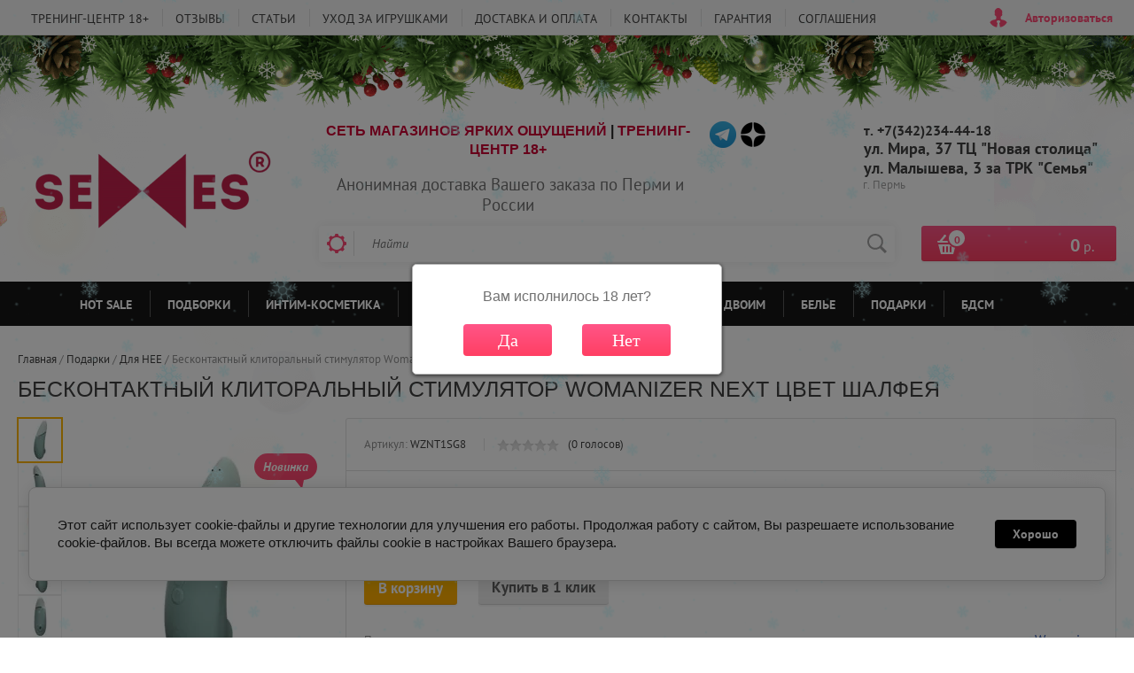

--- FILE ---
content_type: text/html; charset=utf-8
request_url: https://sexes-club.ru/magazin/product/beskontaktnyj-klitoralnyj-stimulyator-womanizer-next-cvet-shalfeya
body_size: 36151
content:

	<!doctype html><html lang="ru"><head><meta charset="utf-8"><meta name="robots" content="all"/><title>Бесконтактный клиторальный стимулятор Womanizer Next цвет шалфея</title>
<!-- assets.top -->
<meta property="og:title" content="Бесконтактный клиторальный стимулятор Womanizer Next цвет шалфея">
<meta name="twitter:title" content="Бесконтактный клиторальный стимулятор Womanizer Next цвет шалфея">
<meta property="og:description" content="Бесконтактный клиторальный стимулятор Womanizer Next цвет шалфея">
<meta name="twitter:description" content="Бесконтактный клиторальный стимулятор Womanizer Next цвет шалфея">
<meta property="og:image" content="https://sexes-club.ru/thumb/2/BRWU_QTKmUDKeN7G-1gSkw/350r350/d/5uavqxvobzt86ilda5omkxq6hqypql0n.jpg">
<meta name="twitter:image" content="https://sexes-club.ru/thumb/2/BRWU_QTKmUDKeN7G-1gSkw/350r350/d/5uavqxvobzt86ilda5omkxq6hqypql0n.jpg">
<meta property="og:image:type" content="image/jpeg">
<meta property="og:image:width" content="350">
<meta property="og:image:height" content="350">
<meta property="og:type" content="website">
<meta property="og:url" content="https://sexes-club.ru/magazin/product/beskontaktnyj-klitoralnyj-stimulyator-womanizer-next-cvet-shalfeya">
<meta property="og:site_name" content="SEXES - магазин ярких ощущений">
<meta property="vk:app_id" content="sexesclubru">
<meta name="twitter:card" content="summary_large_image">
<!-- /assets.top -->
<meta name="description" content="Бесконтактный клиторальный стимулятор Womanizer Next цвет шалфея"><meta name="keywords" content="Бесконтактный клиторальный стимулятор Womanizer Next цвет шалфея"><meta name="SKYPE_TOOLBAR" content="SKYPE_TOOLBAR_PARSER_COMPATIBLE"><meta name="viewport" content="width=device-width, initial-scale=1.0, maximum-scale=1.0, user-scalable=no"><meta name="format-detection" content="telephone=no"><meta http-equiv="x-rim-auto-match" content="none">
<style>
	.slider-block-wr .slide-item {
		display: block;
		height: 460px;
	    background-repeat: no-repeat;
    	background-size: cover;
	}
	@media (max-width: 940px) {
		.slider-block-wr .slide-item {
			height: 340px;
		}
	}
	@media (max-width: 767px) {
		.slider-block-wr .slide-item {
			height: 150px;
		}
	}	
	.slider-block-wr .slide-item + .slide-item {
		display: none;
	}
	.slider-block-wr .bx-wrapper .slide-item {
		height: auto;
		display: block;
	}
</style>
<script src="/g/libs/jquery/1.10.2/jquery.min.js"></script>	<link rel="stylesheet" href="/g/css/styles_articles_tpl.css">

            <!-- 46b9544ffa2e5e73c3c971fe2ede35a5 -->
            <script src='/shared/s3/js/lang/ru.js'></script>
            <script src='/shared/s3/js/common.min.js'></script>
        <link rel='stylesheet' type='text/css' href='/shared/s3/css/calendar.css' /><link rel='stylesheet' type='text/css' href='/shared/highslide-4.1.13/highslide.min.css'/>
<script type='text/javascript' src='/shared/highslide-4.1.13/highslide-full.packed.js'></script>
<script type='text/javascript'>
hs.graphicsDir = '/shared/highslide-4.1.13/graphics/';
hs.outlineType = null;
hs.showCredits = false;
hs.lang={cssDirection:'ltr',loadingText:'Загрузка...',loadingTitle:'Кликните чтобы отменить',focusTitle:'Нажмите чтобы перенести вперёд',fullExpandTitle:'Увеличить',fullExpandText:'Полноэкранный',previousText:'Предыдущий',previousTitle:'Назад (стрелка влево)',nextText:'Далее',nextTitle:'Далее (стрелка вправо)',moveTitle:'Передвинуть',moveText:'Передвинуть',closeText:'Закрыть',closeTitle:'Закрыть (Esc)',resizeTitle:'Восстановить размер',playText:'Слайд-шоу',playTitle:'Слайд-шоу (пробел)',pauseText:'Пауза',pauseTitle:'Приостановить слайд-шоу (пробел)',number:'Изображение %1/%2',restoreTitle:'Нажмите чтобы посмотреть картинку, используйте мышь для перетаскивания. Используйте клавиши вперёд и назад'};</script>
<link rel="icon" href="/favicon.ico" type="image/x-icon">

<link rel='stylesheet' type='text/css' href='/t/images/__csspatch/1/patch.css'/>

<!--s3_require-->
<link rel="stylesheet" href="/g/basestyle/1.0.1/user/user.css" type="text/css"/>
<link rel="stylesheet" href="/g/basestyle/1.0.1/cookie.message/cookie.message.css" type="text/css"/>
<link rel="stylesheet" href="/g/basestyle/1.0.1/user/user.blue.css" type="text/css"/>
<script type="text/javascript" src="/g/basestyle/1.0.1/user/user.js" async></script>
<link rel="stylesheet" href="/g/basestyle/1.0.1/cookie.message/cookie.message.blue.css" type="text/css"/>
<script type="text/javascript" src="/g/basestyle/1.0.1/cookie.message/cookie.message.js" async></script>
<!--/s3_require-->

<!--s3_goal-->
<script src="/g/s3/goal/1.0.0/s3.goal.js"></script>
<script>new s3.Goal({map:{"273209":{"goal_id":"273209","object_id":"1387809","event":"submit","system":"metrika","label":"otpravka-devisnik","code":"anketa"},"273409":{"goal_id":"273409","object_id":"3103809","event":"submit","system":"metrika","label":"podpis-rassylka","code":"anketa"},"273609":{"goal_id":"273609","object_id":"5769009","event":"submit","system":"metrika","label":"zapis-konsultazia","code":"anketa"},"273809":{"goal_id":"273809","object_id":"57196621","event":"submit","system":"metrika","label":"obratnaa-svaz","code":"anketa"},"274009":{"goal_id":"274009","object_id":"3104009","event":"submit","system":"metrika","label":"zakaz-oformlen","code":"anketa"},"588900":{"goal_id":"588900","object_id":"28418100","event":"submit","system":"metrika","label":"otpravka-devisnik","code":"anketa"}}, goals: [], ecommerce:[]});</script>
<!--/s3_goal-->
			
		
		
		
			<link rel="stylesheet" type="text/css" href="/g/shop2v2/default/css/theme.less.css">		
			<script type="text/javascript" src="/g/shop2v2/default/js/shop2v2-plugins.js"></script>
		
			<script type="text/javascript" src="/g/shop2v2/default/js/shop2.2.min.js"></script>
		
	<script type="text/javascript">shop2.init({"productRefs": {"72544109":{"material":{"831351821":["72188509"]},"strana_proizvodstva":{"831352421":["72188509"]},"dlina":{"17":["72188509"]},"shirina":{"5":["72188509"]},"tip_batareek":{"831545821":["72188509"]},"vodonepronicaemost":{"1":["72188509"]},"cena":{"901219221":["72188509"]}}},"apiHash": {"getPromoProducts":"67aa14c732ae1fabf917c7e19662209d","getSearchMatches":"e2e43362ba99f9e78f86c59b456d3ae8","getFolderCustomFields":"40a682c901af70c6e3ca7a43458404d0","getProductListItem":"4e036ff644e5119cb421dc20b59c3047","cartAddItem":"d05f687fa571c6e9d46756ae073e1ac6","cartRemoveItem":"47605f7f9710220ec7cc781f30531928","cartUpdate":"9bfbd9d228ee5e0e93b42ee9cbcde52d","cartRemoveCoupon":"f266872a7fb5fe5093c1d5f179115f89","cartAddCoupon":"6f6cc848bafd2b02ee5754a135cc484f","deliveryCalc":"3fafee8028f063771a58ede45edfa16e","printOrder":"ba8d7708651180851c8a314cbf1a7d2d","cancelOrder":"053e22bc73e76def616916ad8586aa0d","cancelOrderNotify":"5300cd6220e7c74d6f6ee97d4a72b8b2","repeatOrder":"41f5b8f390fb4cc1cd496b0870922e87","paymentMethods":"c72c0c0ac3916627a31630ac337bbdfd","compare":"cf1a28b3306908f0337da175a7dce943"},"hash": null,"verId": 817382,"mode": "product","step": "","uri": "/magazin","IMAGES_DIR": "/d/","my": {"list_picture_enlarge":true,"accessory":"\u0410\u043a\u0441\u0441\u0435\u0441\u0441\u0443\u0430\u0440\u044b","kit":"\u041d\u0430\u0431\u043e\u0440","recommend":"\u0420\u0435\u043a\u043e\u043c\u0435\u043d\u0434\u0443\u0435\u043c\u044b\u0435","similar":"\u041f\u043e\u0445\u043e\u0436\u0438\u0435","modification":"\u041c\u043e\u0434\u0438\u0444\u0438\u043a\u0430\u0446\u0438\u0438","unique_values":true,"pricelist_options_toggle":true,"special_alias":"\u0421\u043f\u0435\u0446\u043f\u0440\u0435\u0434\u043b\u043e\u0436\u0435\u043d\u0438\u0435","preorder_alias":"\u041f\u043e\u0434 \u0437\u0430\u043a\u0430\u0437","lazy_load_subpages":true,"search_range_max":"50000","hide_folders_in_vendor":true},"shop2_cart_order_payments": 6,"cf_margin_price_enabled": 0,"maps_yandex_key":"","maps_google_key":""});</script>
<style type="text/css">.product-item-thumb {width: 200px;}.product-item-thumb .product-image, .product-item-simple .product-image {height: 200px;width: 200px;}.product-item-thumb .product-amount .amount-title {width: 104px;}.product-item-thumb .product-price {width: 150px;}.shop2-product .product-side-l {width: 276px;}.shop2-product .product-image {height: 276px;width: 276px;}.shop2-product .product-thumbnails li {width: 82px;height: 82px;}</style>
 <link rel="stylesheet" href="/t/v597/theme703009/theme0/theme.scss.css"><link rel="stylesheet" href="/t/v597/theme703009/bdr_styles.scss.css"><!--[if lt IE 10]><script src="/g/libs/ie9-svg-gradient/0.0.1/ie9-svg-gradient.min.js"></script><script src="/g/libs/jquery-placeholder/2.0.7/jquery.placeholder.min.js"></script><script src="/g/libs/jquery-textshadow/0.0.1/jquery.textshadow.min.js"></script><script src="/g/s3/misc/ie/0.0.1/ie.js"></script><![endif]--><!--[if lt IE 9]><script src="/g/libs/html5shiv/html5.js"></script><![endif]--><link rel="stylesheet" type="text/css" href="/t/v597/theme703009/ny_2018_2019.scss.css" /><link rel="stylesheet" href="/g/s3/misc/snow-css/1.2.0/snow.css"><link rel="stylesheet" href="/t/v597/theme703009/site.addons.css" /><link rel="stylesheet" href="/t/v597/theme703009/css/site.addons_new.scss.css"></head><body><div class="snowflakes blue"><div class="i-large"></div><div class="i-medium"></div><div class="i-small"></div></div>
<script type="text/javascript">
if (/MSIE|rv:10.0/i.test(navigator.userAgent) || /Presto/i.test(navigator.userAgent)){
$(".snowflakes").addClass("ie");
	};
</script>
<div class="site-wrapper2"><div class="site-wrapper"><div class="user-block-wr"><div class="block-user">
	<div class="close-btn"></div>
	<div class="block-title">Мой кабинет</div>
	<div class="block-body">
					<form method="post" action="/users">
				<input type="hidden" name="mode" value="login">
				<div class="field name">
					<label class="field-title" for="login">Логин или e-mail:</label>
					<label class="input"><input type="text" name="login" id="login" tabindex="1" value=""></label>
				</div>
				<div class="field password clear-self">
					<label class="field-title" for="password">Пароль:</label>
					<label class="input"><input type="password" name="password" id="password" tabindex="2" value=""></label>
				</div>
				<button type="submit" class="btn-variant1">Войти</button>
				<div class="field links clear-self">
					<p class="forgot">
						<a href="/users/forgot_password">Забыли пароль?</a> : (
					</p>
					<p class="register">
						<a href="/users/register">Регистрация</a> : )
					</p>
				</div>
			<re-captcha data-captcha="recaptcha"
     data-name="captcha"
     data-sitekey="6LcNwrMcAAAAAOCVMf8ZlES6oZipbnEgI-K9C8ld"
     data-lang="ru"
     data-rsize="invisible"
     data-type="image"
     data-theme="light"></re-captcha></form>
			</div>
</div></div><div class="top-line-wr displayNone"><div class="top-line-in"><div class="top-block-menu-wr"><div class="top-block-menu-btn"><span></span></div><div class="top-block-in"><nav class="menu-top-wrap"><ul class="menu-top"><li><a href="/devichniki"  target="_blank">ТРЕНИНГ-ЦЕНТР 18+</a></li><li><a href="/otzivi" >ОТЗЫВЫ</a></li><li><a href="/sex-likbez" >СТАТЬИ</a></li><li><a href="/uhod-za-igrushkami" >УХОД ЗА ИГРУШКАМИ</a></li><li><a href="/dostavka-i-oplata" >ДОСТАВКА И ОПЛАТА</a></li><li><a href="/kontakti" >КОНТАКТЫ</a></li><li><a href="/garantiya" >ГАРАНТИЯ</a></li><li><a href="/soglashenie"  target="_blank">СОГЛАШЕНИЯ</a></li></ul></nav></div></div><div class="user-block-btn">Авторизоваться</div></div></div><header role="banner" class="site-header"><div class="header-in"><div class="company-block"><a class="comapany-logo" href="http://sexes-club.ru"  title="На главную страницу"><img src=/thumb/2/RpaKwgyef99B87MIKe8jIA/300r/d/logo_dlya_sajta_png-removebg-preview.png alt="/" width="300" height="159"></a><div class="block_mobile"><div><p style="text-align: center;"><span style="color:#cc0033;"><strong><span style="font-size:12pt;"><span data-mega-font-name="verdana" style="font-family:Verdana,Arial,Helvetica,sans-serif;">СЕТЬ МАГАЗИНОВ ЯРКИХ ОЩУЩЕНИЙ </span></span></strong></span><span style="color:#222222;"><strong><span style="font-size:12pt;"><span data-mega-font-name="verdana" style="font-family:Verdana,Arial,Helvetica,sans-serif;">|</span></span></strong></span><span style="color:#cc0033;"><strong><span style="font-size:12pt;"><span data-mega-font-name="verdana" style="font-family:Verdana,Arial,Helvetica,sans-serif;"> ТРЕНИНГ-ЦЕНТР 18+</span></span></strong></span></p>

<p style="text-align: center;">&nbsp;</p>

<p style="text-align: center;"><span style="font-size:14pt;">&nbsp;Анонимная доставка Вашего заказа&nbsp;по Перми и России</span></p>

<p style="text-align: center;"><span style="font-size:14pt;"><span style="font-size:14pt;"></span></span></p></div><div style="padding-left: 15px;"><ul class="soc"><li><a target="_blank" href="https://vk.com/sexesclubru"><img src="/thumb/2/VwHqjtEKrw_6vVEqyJgHcQ/30c30/d/fgs16_vk.svg" alt=""></a></li><li><a target="_blank" href="https://t.me/sexesshop"><img src="/thumb/2/H95SjDFyPisbtDz7x5ccww/30c30/d/1643603251_1-papik-pro-p-logotip-telegram-1.png" alt=""></a></li><li><a target="_blank" href="https://dzen.ru/ensexes"><img src="/thumb/2/m9okTp0ceoP8igBne27dZA/30c30/d/yandex-zen.png" alt=""></a></li></ul></div></div></div><div class="header-right"><div class="edit_bl_wr"><div class="edit_block"><div><p style="text-align: center;"><span style="color:#cc0033;"><strong><span style="font-size:12pt;"><span data-mega-font-name="verdana" style="font-family:Verdana,Arial,Helvetica,sans-serif;">СЕТЬ МАГАЗИНОВ ЯРКИХ ОЩУЩЕНИЙ </span></span></strong></span><span style="color:#222222;"><strong><span style="font-size:12pt;"><span data-mega-font-name="verdana" style="font-family:Verdana,Arial,Helvetica,sans-serif;">|</span></span></strong></span><span style="color:#cc0033;"><strong><span style="font-size:12pt;"><span data-mega-font-name="verdana" style="font-family:Verdana,Arial,Helvetica,sans-serif;"> ТРЕНИНГ-ЦЕНТР 18+</span></span></strong></span></p>

<p style="text-align: center;">&nbsp;</p>

<p style="text-align: center;"><span style="font-size:14pt;">&nbsp;Анонимная доставка Вашего заказа&nbsp;по Перми и России</span></p>

<p style="text-align: center;"><span style="font-size:14pt;"><span style="font-size:14pt;"></span></span></p></div><div><ul class="soc"><li><a target="_blank" href="https://vk.com/sexesclubru"><img src="/thumb/2/VwHqjtEKrw_6vVEqyJgHcQ/30c30/d/fgs16_vk.svg" alt=""></a></li><li><a target="_blank" href="https://t.me/sexesshop"><img src="/thumb/2/H95SjDFyPisbtDz7x5ccww/30c30/d/1643603251_1-papik-pro-p-logotip-telegram-1.png" alt=""></a></li><li><a target="_blank" href="https://dzen.ru/ensexes"><img src="/thumb/2/m9okTp0ceoP8igBne27dZA/30c30/d/yandex-zen.png" alt=""></a></li></ul></div></div><div class="company-contacts"><div class="top-phone-wr"><div class="top-phone"><div><a href="tel:т. +7(342)234-44-18">т. +7(342)234-44-18</a></div><div><a href="tel:ул. Мира, 37 ТЦ &quot;Новая столица&quot;">ул. Мира, 37 ТЦ &quot;Новая столица&quot;</a></div><div><a href="tel:ул. Малышева, 3 за ТРК &quot;Семья&quot;">ул. Малышева, 3 за ТРК &quot;Семья&quot;</a></div></div><div class="work-time">г. Пермь</div></div></div></div><div class="header-right-bot clear-self"><div class="search-block-wr"><div class="search-block-wr-btn"></div><div class="search-block">	
    
<div class="search-online-store">
	<div class="block-title"></div>

	<div class="block-body">
		<form class="dropdown" action="/magazin/search" enctype="multipart/form-data">
			<input type="hidden" name="sort_by" value="">
			
			            <div class="row search_price range_slider_wrapper">
                <div class="row-title">Цена</div>
                <div class="range-title clear-self">
                    <div class="range-title-left">от</div>
                    <div class="range-title-right">до</div>
                </div>
                <div class="input_range_slider"></div>
                <div class="price_range clear-self">
                    <input name="s[price][min]" type="text" size="5" class="small low" value="0" />
                    <input name="s[price][max]" type="text" size="5" class="small hight" data-max="50000" data-step="0" value="50000" />
                </div>
            </div>
            
<!-- 							<div class="field dimension clear-self">
					<span class="field-title">Цена (р.):</span><br>
					<label class="start">
						<span class="input"><input name="s[price][min]" placeholder="от" type="text" value=""></span>
					</label>
					<label class="end">
						<span class="input"><input name="s[price][max]" placeholder="до" type="text" value=""></span>
					</label>
				</div>
			 -->

							<div class="field text">
					<label class="field-title" for="s[name]">Название:</label><br>
					<label class="input"><input type="text" name="s[name]" id="s[name]" value=""></label>
				</div>
			
							<div class="field text">
					<label class="field-title" for="s[article">Артикул:</label><br>
					<label class="input"><input type="text" name="s[article]" id="s[article" value=""></label>
				</div>
			
							<div class="field text">
					<label class="field-title" for="search_text">Текст:</label><br>
					<label class="input"><input type="text" name="search_text" id="search_text"  value=""></label>
				</div>
						
							<div class="field select">
					<span class="field-title">Выберите категорию:</span><br>
					<select name="s[folder_id]" id="s[folder_id]">
						<option value="">Все</option>
																											                            <option value="169858209" >
	                                 HOT SALE
	                            </option>
	                        														                            <option value="135574508" >
	                                &raquo; Косметика
	                            </option>
	                        														                            <option value="169858409" >
	                                &raquo; Белье
	                            </option>
	                        														                            <option value="169858609" >
	                                &raquo; Секс-игрушки
	                            </option>
	                        														                            <option value="169862209" >
	                                &raquo; БДСМ
	                            </option>
	                        														                            <option value="195140100" >
	                                 Подборки
	                            </option>
	                        														                            <option value="276962907" >
	                                &raquo; Бренд SEXES
	                            </option>
	                        														                            <option value="276959307" >
	                                &raquo; Теледильдоника / Вебкам
	                            </option>
	                        														                            <option value="195140900" >
	                                &raquo; Игрушки с подогревом
	                            </option>
	                        														                            <option value="195143700" >
	                                &raquo; Смарт-игрушки
	                            </option>
	                        														                            <option value="195159500" >
	                                &raquo; Оргазм за 3 минуты
	                            </option>
	                        														                            <option value="195144700" >
	                                &raquo; Игрушки с пультом
	                            </option>
	                        														                            <option value="195157500" >
	                                &raquo; Игрушки для пар
	                            </option>
	                        														                            <option value="195157700" >
	                                &raquo; Игрушки типа Wand
	                            </option>
	                        														                            <option value="195150100" >
	                                &raquo; Попробовать ролевые игры
	                            </option>
	                        														                            <option value="195152700" >
	                                &raquo; Попробовать БДСМ
	                            </option>
	                        														                            <option value="195217500" >
	                                &raquo; Металл
	                            </option>
	                        														                            <option value="195157300" >
	                                &raquo; Попробовать анальный секс
	                            </option>
	                        														                            <option value="195147700" >
	                                &raquo; Создать романтику
	                            </option>
	                        														                            <option value="195216300" >
	                                &raquo; Создать эротический образ
	                            </option>
	                        														                            <option value="225295708" >
	                                &raquo; Жидкие вибраторы
	                            </option>
	                        														                            <option value="195156900" >
	                                &raquo; Новичкам в секс шопе
	                            </option>
	                        														                            <option value="195158300" >
	                                &raquo; Уже все попробовали
	                            </option>
	                        														                            <option value="195158700" >
	                                &raquo; Когда нет партнера
	                            </option>
	                        														                            <option value="195159100" >
	                                &raquo;&raquo; Я женщина
	                            </option>
	                        														                            <option value="195159300" >
	                                &raquo;&raquo; Я мужчина
	                            </option>
	                        														                            <option value="195158500" >
	                                &raquo; Для сексуального здоровья
	                            </option>
	                        														                            <option value="195159900" >
	                                &raquo; Женщина сверху
	                            </option>
	                        														                            <option value="176720506" >
	                                &raquo; Картины по номерам
	                            </option>
	                        														                            <option value="195160500" >
	                                &raquo; Сделать сюрприз
	                            </option>
	                        														                            <option value="195161100" >
	                                &raquo; Увеличить достоинство
	                            </option>
	                        														                            <option value="195161500" >
	                                &raquo; Усилить эрекцию
	                            </option>
	                        														                            <option value="195161900" >
	                                &raquo; Продлеваем секс
	                            </option>
	                        														                            <option value="195162500" >
	                                &raquo; Возбудить партнера
	                            </option>
	                        														                            <option value="69261409" >
	                                 Интим-косметика
	                            </option>
	                        														                            <option value="69262809" >
	                                &raquo; Лубриканты / Смазки
	                            </option>
	                        														                            <option value="69263009" >
	                                &raquo;&raquo; Вагинальные
	                            </option>
	                        														                            <option value="69263209" >
	                                &raquo;&raquo; Вкусовые / Съедобные
	                            </option>
	                        														                            <option value="69263409" >
	                                &raquo;&raquo; Анальные
	                            </option>
	                        														                            <option value="69263609" >
	                                &raquo;&raquo; Возбуждающие и продлевающие
	                            </option>
	                        														                            <option value="552572509" >
	                                &raquo; Жидкие вибраторы
	                            </option>
	                        														                            <option value="69261609" >
	                                &raquo; Продлевающие кремы / Пролонгаторы
	                            </option>
	                        														                            <option value="69261809" >
	                                &raquo; Возбуждающие кремы и спреи
	                            </option>
	                        														                            <option value="69262009" >
	                                &raquo; Сужение влагалища
	                            </option>
	                        														                            <option value="69262209" >
	                                &raquo; Кремы для увеличения
	                            </option>
	                        														                            <option value="435611409" >
	                                &raquo; Все для ванны
	                            </option>
	                        														                            <option value="69262409" >
	                                &raquo; Массажные масла
	                            </option>
	                        														                            <option value="69263809" >
	                                &raquo; Духи с феромонами
	                            </option>
	                        														                            <option value="69264009" >
	                                &raquo;&raquo; Женские
	                            </option>
	                        														                            <option value="69264409" >
	                                &raquo;&raquo; Мужские
	                            </option>
	                        														                            <option value="69262609" >
	                                &raquo; Уходовые средства для игрушек
	                            </option>
	                        														                            <option value="69201009" >
	                                 Секс-игрушки
	                            </option>
	                        														                            <option value="156058105" >
	                                &raquo; Секс машины
	                            </option>
	                        														                            <option value="142418609" >
	                                &raquo; Бесконтактные стимуляторы клитора
	                            </option>
	                        														                            <option value="69207409" >
	                                &raquo; Вибраторы
	                            </option>
	                        														                            <option value="69208009" >
	                                &raquo;&raquo; Реалистичные
	                            </option>
	                        														                            <option value="69207609" >
	                                &raquo;&raquo; Классические
	                            </option>
	                        														                            <option value="69208409" >
	                                &raquo;&raquo; Мини-вибраторы
	                            </option>
	                        														                            <option value="155329809" >
	                                &raquo;&raquo; Двойные
	                            </option>
	                        														                            <option value="113548009" >
	                                &raquo;&raquo; Премиум вибраторы
	                            </option>
	                        														                            <option value="69208809" >
	                                &raquo; Фаллоимитаторы
	                            </option>
	                        														                            <option value="69209209" >
	                                &raquo;&raquo; Реалистичные
	                            </option>
	                        														                            <option value="347754305" >
	                                &raquo;&raquo; Нереалистичные
	                            </option>
	                        														                            <option value="69209009" >
	                                &raquo;&raquo; Двойные
	                            </option>
	                        														                            <option value="69210009" >
	                                &raquo;&raquo; Стеклянные  фаллоимитаторы
	                            </option>
	                        														                            <option value="69209609" >
	                                &raquo; Гиганты/Фистинг
	                            </option>
	                        														                            <option value="69207009" >
	                                &raquo; Экстендеры / Увеличение пениса
	                            </option>
	                        														                            <option value="123109009" >
	                                &raquo; Гидропомпы Bathmate
	                            </option>
	                        														                            <option value="69206809" >
	                                &raquo; Вакуумные помпы
	                            </option>
	                        														                            <option value="148374209" >
	                                &raquo; Живые куклы REALL DOLL
	                            </option>
	                        														                            <option value="69210809" >
	                                &raquo; Вагины и мастурбаторы
	                            </option>
	                        														                            <option value="69211009" >
	                                &raquo; Куклы
	                            </option>
	                        														                            <option value="69213609" >
	                                &raquo; Массажеры простаты
	                            </option>
	                        														                            <option value="83197209" >
	                                &raquo; Насадки на пенис
	                            </option>
	                        														                            <option value="83197409" >
	                                &raquo; Эрекционные кольца
	                            </option>
	                        														                            <option value="69211409" >
	                                &raquo; Анальные стимуляторы
	                            </option>
	                        														                            <option value="113815809" >
	                                &raquo;&raquo; С вибрацией
	                            </option>
	                        														                            <option value="113816009" >
	                                &raquo;&raquo; Без вибрации
	                            </option>
	                        														                            <option value="85300009" >
	                                &raquo;&raquo; Стразы и хвосты
	                            </option>
	                        														                            <option value="111721409" >
	                                &raquo;&raquo; Гигиена / Анальный душ
	                            </option>
	                        														                            <option value="69211609" >
	                                &raquo; Страпоны / Фаллопротезы
	                            </option>
	                        														                            <option value="69211809" >
	                                &raquo;&raquo; Фаллопротезы
	                            </option>
	                        														                            <option value="69212009" >
	                                &raquo;&raquo; Страпоны для женщин
	                            </option>
	                        														                            <option value="69212609" >
	                                &raquo; Вагинальные шарики / Тренажеры
	                            </option>
	                        														                            <option value="239039009" >
	                                &raquo; Менструальные чаши
	                            </option>
	                        														                            <option value="140685809" >
	                                &raquo; Мягкие тампоны / Прокладки
	                            </option>
	                        														                            <option value="69213009" >
	                                &raquo; Вибропули и виброяйца
	                            </option>
	                        														                            <option value="69213409" >
	                                &raquo; Стимуляторы клитора, вагины и сосков
	                            </option>
	                        														                            <option value="69213809" >
	                                &raquo; Стеклянные секс-игрушки
	                            </option>
	                        														                            <option value="69264609" >
	                                &raquo; Игрушки для пар
	                            </option>
	                        														                            <option value="84897409" >
	                                &raquo; Электростимуляция
	                            </option>
	                        														                            <option value="86700809" >
	                                &raquo; Игры / Фанты
	                            </option>
	                        														                            <option value="69212209" >
	                                &raquo; Презервативы
	                            </option>
	                        														                            <option value="128038009" >
	                                &raquo; Секс-сувениры
	                            </option>
	                        														                            <option value="209569709" >
	                                &raquo; Хранение игрушек
	                            </option>
	                        														                            <option value="870069221" >
	                                 Мужчине
	                            </option>
	                        														                            <option value="123108809" >
	                                &raquo; Гидропомпы Bathmate
	                            </option>
	                        														                            <option value="16169409" >
	                                &raquo; Экстендеры - необратимое увеличение пениса
	                            </option>
	                        														                            <option value="841832421" >
	                                &raquo; Вакуумные помпы
	                            </option>
	                        														                            <option value="16170809" >
	                                &raquo; Фаллопротезы
	                            </option>
	                        														                            <option value="83197609" >
	                                &raquo; Насадки на пенис
	                            </option>
	                        														                            <option value="882986621" >
	                                &raquo; Анальные стимуляторы
	                            </option>
	                        														                            <option value="113541009" >
	                                &raquo;&raquo; С вибрацией
	                            </option>
	                        														                            <option value="113541209" >
	                                &raquo;&raquo; Без вибрации
	                            </option>
	                        														                            <option value="113541409" >
	                                &raquo;&raquo; Гигиена / Анальный душ
	                            </option>
	                        														                            <option value="13129809" >
	                                &raquo; Массажеры простаты
	                            </option>
	                        														                            <option value="83197809" >
	                                &raquo; Эрекционные кольца
	                            </option>
	                        														                            <option value="148374609" >
	                                &raquo; Живые куклы REALL DOLL
	                            </option>
	                        														                            <option value="841821221" >
	                                &raquo; Вагины и мастурбаторы
	                            </option>
	                        														                            <option value="841826421" >
	                                &raquo; Куклы
	                            </option>
	                        														                            <option value="841830021" >
	                                &raquo; Презервативы
	                            </option>
	                        														                            <option value="84897809" >
	                                &raquo; Электростимуляция
	                            </option>
	                        														                            <option value="115370009" >
	                                &raquo; Пояса верности / Клетки для пениса
	                            </option>
	                        														                            <option value="93063609" >
	                                &raquo; Возбуждающие средства
	                            </option>
	                        														                            <option value="870069421" >
	                                 Женщине
	                            </option>
	                        														                            <option value="841821821" >
	                                &raquo; Вибраторы
	                            </option>
	                        														                            <option value="841822421" >
	                                &raquo;&raquo; Реалистичные
	                            </option>
	                        														                            <option value="841822021" >
	                                &raquo;&raquo; Классические
	                            </option>
	                        														                            <option value="13133209" >
	                                &raquo;&raquo; Мини-вибраторы
	                            </option>
	                        														                            <option value="155330209" >
	                                &raquo;&raquo; Двойные
	                            </option>
	                        														                            <option value="113547809" >
	                                &raquo;&raquo; Премиум вибраторы
	                            </option>
	                        														                            <option value="841831421" >
	                                &raquo; Фаллоимитаторы
	                            </option>
	                        														                            <option value="841831821" >
	                                &raquo;&raquo; Реалистичные
	                            </option>
	                        														                            <option value="347753505" >
	                                &raquo;&raquo; Нереалистичные
	                            </option>
	                        														                            <option value="841831621" >
	                                &raquo;&raquo; Двойные
	                            </option>
	                        														                            <option value="35647609" >
	                                &raquo;&raquo; Стеклянные  фаллоимитаторы
	                            </option>
	                        														                            <option value="142418809" >
	                                &raquo; Бесконтактные стимуляторы клитора
	                            </option>
	                        														                            <option value="113820409" >
	                                &raquo; Стимуляторы клитора
	                            </option>
	                        														                            <option value="155331809" >
	                                &raquo; Тренажеры мышц тазового дна
	                            </option>
	                        														                            <option value="841820621" >
	                                &raquo; Вагинальные шарики / Тренажеры
	                            </option>
	                        														                            <option value="239038809" >
	                                &raquo; Менструальные чаши
	                            </option>
	                        														                            <option value="140665609" >
	                                &raquo; Мягкие тампоны / Прокладки
	                            </option>
	                        														                            <option value="153579409" >
	                                &raquo; Вибропули и виброяйца
	                            </option>
	                        														                            <option value="841813421" >
	                                &raquo; Анальные стимуляторы
	                            </option>
	                        														                            <option value="113817409" >
	                                &raquo;&raquo; С вибрацией
	                            </option>
	                        														                            <option value="113817609" >
	                                &raquo;&raquo; Без вибрации
	                            </option>
	                        														                            <option value="85318609" >
	                                &raquo;&raquo; Стразы и хвосты
	                            </option>
	                        														                            <option value="111721609" >
	                                &raquo;&raquo; Гигиена / Анальный душ
	                            </option>
	                        														                            <option value="113820809" >
	                                &raquo; Стимуляторы сосков / Зажимы
	                            </option>
	                        														                            <option value="113821409" >
	                                &raquo; Вакуумные помпы для вагины и груди
	                            </option>
	                        														                            <option value="16171209" >
	                                &raquo; Страпоны
	                            </option>
	                        														                            <option value="12442409" >
	                                &raquo; Гиганты / Фистинг
	                            </option>
	                        														                            <option value="84898009" >
	                                &raquo; Электростимуляция
	                            </option>
	                        														                            <option value="93063809" >
	                                &raquo; Возбуждающие средства
	                            </option>
	                        														                            <option value="841830421" >
	                                &raquo; Стеклянные секс игрушки
	                            </option>
	                        														                            <option value="870069621" >
	                                 Двоим
	                            </option>
	                        														                            <option value="841824021" >
	                                &raquo; Возбуждающие препараты
	                            </option>
	                        														                            <option value="841825621" >
	                                &raquo; Духи с феромонами
	                            </option>
	                        														                            <option value="50627809" >
	                                &raquo;&raquo; Женские
	                            </option>
	                        														                            <option value="50628009" >
	                                &raquo;&raquo; Мужские
	                            </option>
	                        														                            <option value="435611209" >
	                                &raquo; Все для ванны
	                            </option>
	                        														                            <option value="47839009" >
	                                &raquo; Массажные масла
	                            </option>
	                        														                            <option value="156134209" >
	                                &raquo; Презервативы
	                            </option>
	                        														                            <option value="841827021" >
	                                &raquo; Лубриканты / Смазки
	                            </option>
	                        														                            <option value="841886621" >
	                                &raquo;&raquo; Вагинальные
	                            </option>
	                        														                            <option value="841827221" >
	                                &raquo;&raquo; Вкусовые / Съедобные
	                            </option>
	                        														                            <option value="12767809" >
	                                &raquo;&raquo; Анальные
	                            </option>
	                        														                            <option value="12768009" >
	                                &raquo;&raquo; Возбуждающие и продлевающие
	                            </option>
	                        														                            <option value="552678509" >
	                                &raquo;&raquo; Жидкие вибраторы
	                            </option>
	                        														                            <option value="841825821" >
	                                &raquo; Кремы и спреи
	                            </option>
	                        														                            <option value="841826021" >
	                                &raquo;&raquo; Возбуждающие
	                            </option>
	                        														                            <option value="841826221" >
	                                &raquo;&raquo; Продлевающие / Пролонгаторы
	                            </option>
	                        														                            <option value="37118609" >
	                                &raquo;&raquo; Сужение влагалища
	                            </option>
	                        														                            <option value="37118809" >
	                                &raquo;&raquo; Кремы для увеличения
	                            </option>
	                        														                            <option value="37028009" >
	                                &raquo;&raquo; Уходовые средства для игрушек
	                            </option>
	                        														                            <option value="841830621" >
	                                &raquo; Страпоны и фаллопротезы
	                            </option>
	                        														                            <option value="16169809" >
	                                &raquo;&raquo; Фаллопротезы
	                            </option>
	                        														                            <option value="35046409" >
	                                &raquo;&raquo; Насадки для страпонов
	                            </option>
	                        														                            <option value="38924409" >
	                                &raquo;&raquo; Страпоны для женщин
	                            </option>
	                        														                            <option value="841824421" >
	                                &raquo; Игрушки для пар
	                            </option>
	                        														                            <option value="86700609" >
	                                &raquo; Игры / Фанты
	                            </option>
	                        														                            <option value="156229609" >
	                                &raquo; Анальные стимуляторы
	                            </option>
	                        														                            <option value="156229809" >
	                                &raquo;&raquo; С вибрацией
	                            </option>
	                        														                            <option value="156230009" >
	                                &raquo;&raquo; Без вибрации
	                            </option>
	                        														                            <option value="156230209" >
	                                &raquo;&raquo; Стразы и хвосты
	                            </option>
	                        														                            <option value="156230409" >
	                                &raquo;&raquo; Гигиена / Анальный душ
	                            </option>
	                        														                            <option value="84898209" >
	                                &raquo; Электростимуляция
	                            </option>
	                        														                            <option value="156230809" >
	                                &raquo; Гиганты / Фистинг
	                            </option>
	                        														                            <option value="841825421" >
	                                &raquo; Секс машины
	                            </option>
	                        														                            <option value="156132009" >
	                                &raquo; Мебель для секса
	                            </option>
	                        														                            <option value="148043609" >
	                                &raquo; Батарейки / Аккумуляторы
	                            </option>
	                        														                            <option value="841817421" >
	                                 Белье
	                            </option>
	                        														                            <option value="232603609" >
	                                &raquo; Парики
	                            </option>
	                        														                            <option value="150095609" >
	                                &raquo; Аксессуары
	                            </option>
	                        														                            <option value="243560209" >
	                                &raquo; Портупеи / гартеры
	                            </option>
	                        														                            <option value="39941609" >
	                                &raquo; Украшения на грудь / Пэстисы
	                            </option>
	                        														                            <option value="452297709" >
	                                &raquo; Съедобное бельё
	                            </option>
	                        														                            <option value="870069821" >
	                                 Подарки
	                            </option>
	                        														                            <option value="43490909" >
	                                &raquo; Подарочные сертификаты
	                            </option>
	                        														                            <option value="38071409" >
	                                &raquo; Для НЕГО
	                            </option>
	                        														                            <option value="38071609" >
	                                &raquo; Для НЕЕ
	                            </option>
	                        														                            <option value="86701009" >
	                                &raquo; Игры / Фанты
	                            </option>
	                        														                            <option value="15808209" >
	                                &raquo; Подарочная упаковка
	                            </option>
	                        														                            <option value="176716906" >
	                                &raquo; Картины по номерам
	                            </option>
	                        														                            <option value="128038209" >
	                                &raquo; Секс-сувениры
	                            </option>
	                        														                            <option value="38072409" >
	                                &raquo; Подарочные наборы
	                            </option>
	                        														                            <option value="841814421" >
	                                 БДСМ
	                            </option>
	                        														                            <option value="231830409" >
	                                &raquo; Медицинский фетиш
	                            </option>
	                        														                            <option value="841814621" >
	                                &raquo; Кляпы
	                            </option>
	                        														                            <option value="841815221" >
	                                &raquo; Наручники и оковы
	                            </option>
	                        														                            <option value="841815421" >
	                                &raquo; Маски
	                            </option>
	                        														                            <option value="841815621" >
	                                &raquo; Бондаж / Фиксаторы
	                            </option>
	                        														                            <option value="841816221" >
	                                &raquo; Ошейники
	                            </option>
	                        														                            <option value="841816421" >
	                                &raquo; Плети / Флоггеры / Кнуты
	                            </option>
	                        														                            <option value="841816621" >
	                                &raquo; Шлепалки и стеки
	                            </option>
	                        														                            <option value="841817221" >
	                                &raquo; Щекоталки
	                            </option>
	                        														                            <option value="76376809" >
	                                &raquo; БДСМ-гардероб
	                            </option>
	                        														                            <option value="84898409" >
	                                &raquo; Электростимуляция
	                            </option>
	                        														                            <option value="112653609" >
	                                &raquo; Зажимы / расширители
	                            </option>
	                        														                            <option value="309780305" >
	                                &raquo; БДСМ свечи
	                            </option>
	                        														                            <option value="115885609" >
	                                &raquo; Пояса верности / Клетки для пениса
	                            </option>
	                        														                            <option value="156132209" >
	                                &raquo; Мебель для секса
	                            </option>
	                        											</select>
				</div>

				<div id="shop2_search_custom_fields"></div>
			
						<div id="shop2_search_global_fields">
				
																														
			
												<div class="field color">
						<span class="field-title">Цвет:</span><br>
							
	<div class="shop2-color-ext-select">
		<input type="hidden" name="s[cvet_tovara_v_kartinkah]" value="">
		<i></i>
		<ul class="shop2-color-ext-options">
			<li data-value=""></li>
							<li data-value="7185009" >
					<span style="background-color:#000000"><em></em></span>
					<div>Черный</div>
					<ins></ins>
				</li>
							<li data-value="7256409" >
					<span style="background-color:#ffffff"><em></em></span>
					<div>Белый</div>
					<ins></ins>
				</li>
							<li data-value="7256609" >
					<span style="background-color:#00cc33"><em></em></span>
					<div>Салатовый</div>
					<ins></ins>
				</li>
							<li data-value="7256809" >
					<span style="background-color:#009933"><em></em></span>
					<div>Зеленый</div>
					<ins></ins>
				</li>
							<li data-value="7257009" >
					<span style="background-color:#121264"><em></em></span>
					<div>Синий</div>
					<ins></ins>
				</li>
							<li data-value="7257209" >
					<span style="background-color:#6fb6e6"><em></em></span>
					<div>Голубой</div>
					<ins></ins>
				</li>
							<li data-value="7257409" >
					<span style="background-color:#cc0000"><em></em></span>
					<div>Красный</div>
					<ins></ins>
				</li>
							<li data-value="7257609" >
					<span style="background-color:#ffff00"><em></em></span>
					<div>Желтый</div>
					<ins></ins>
				</li>
							<li data-value="7257809" >
					<span style="background-color:#e45ee4"><em></em></span>
					<div>Розовый</div>
					<ins></ins>
				</li>
							<li data-value="7258009" >
					<span style="background-color:#ff99cc"><em></em></span>
					<div>Нежно-розовый</div>
					<ins></ins>
				</li>
							<li data-value="7889409" >
					<span style="background-color:#622dcd"><em></em></span>
					<div>Фиолетовый</div>
					<ins></ins>
				</li>
							<li data-value="7889609" >
					<span style="background-color:#9999ff"><em></em></span>
					<div>Сиреневый</div>
					<ins></ins>
				</li>
							<li data-value="7893809" >
					<span style="background-color:#660066"><em></em></span>
					<div>Сливовый</div>
					<ins></ins>
				</li>
							<li data-value="7894009" >
					<span style="background-color:#330066"><em></em></span>
					<div>Ежевичный</div>
					<ins></ins>
				</li>
							<li data-value="7894209" >
					<span style="background-color:#cc00cc"><em></em></span>
					<div>Фуксия</div>
					<ins></ins>
				</li>
							<li data-value="7896809" >
					<span style="background-color:#ebceb1"><em></em></span>
					<div>Телесный</div>
					<ins></ins>
				</li>
							<li data-value="8717809" >
					<span style="background-color:#999999"><em></em></span>
					<div>Серебристый</div>
					<ins></ins>
				</li>
							<li data-value="8718009" >
					<span style="background-color:#cc9900"><em></em></span>
					<div>Золотой</div>
					<ins></ins>
				</li>
							<li data-value="8718209" >
					<span style="background-color:#666666"><em></em></span>
					<div>Серый</div>
					<ins></ins>
				</li>
							<li data-value="8718409" >
					<span style="background-color:#ff6600"><em></em></span>
					<div>Оранжевый</div>
					<ins></ins>
				</li>
							<li data-value="8718609" >
					<span style="background-color:#00ccff"><em></em></span>
					<div>Бирюзовый</div>
					<ins></ins>
				</li>
							<li data-value="18502209" >
					<span style="background-color:#990033"><em></em></span>
					<div>Бордовый</div>
					<ins></ins>
				</li>
							<li data-value="22016609" >
					<span style="background-color:#ccff99"><em></em></span>
					<div>Светло-зеленый</div>
					<ins></ins>
				</li>
							<li data-value="24355209" >
					<span style="background-color:#c49c73"><em></em></span>
					<div>Бежевый</div>
					<ins></ins>
				</li>
							<li data-value="24356409" >
					<span style="background-color:#fafaed"><em></em></span>
					<div>Кремовый</div>
					<ins></ins>
				</li>
							<li data-value="24678209" >
					<span style="background-color:#993333"><em></em></span>
					<div>Коричневый</div>
					<ins></ins>
				</li>
							<li data-value="29049209" >
					<span style="background-color:#9966ff"><em></em></span>
					<div>Пурпурный</div>
					<ins></ins>
				</li>
							<li data-value="29974409" >
					<span style="background-color:#e0356e"><em></em></span>
					<div>Малиновый</div>
					<ins></ins>
				</li>
							<li data-value="31355009" >
					<span style="background-image: url(/thumb/2/_WbQ_jOio0nqD7J9SIKzUA/34c34/d/dgmRsrGSZqo.jpg)"><em></em></span>
					<div>Леопардовый</div>
					<ins></ins>
				</li>
					</ul>
	</div>

					</div>
							

																											</div>
						
							<div class="field select">
					<span class="field-title">Производитель:</span><br>
					<select name="s[vendor_id]">
						<option value="">Все</option>          
	                    	                        <option value="28975409" >48 hours</option>
	                    	                        <option value="19527809" >4sexdream</option>
	                    	                        <option value="8290609" >50 Shades of Grey</option>
	                    	                        <option value="37843907" >A-LOVING</option>
	                    	                        <option value="683706" >ABS Holding</option>
	                    	                        <option value="23769901" >Accessories</option>
	                    	                        <option value="98405221" >Acer</option>
	                    	                        <option value="31007909" >Adrien Lastic</option>
	                    	                        <option value="8732501" >Ailighter</option>
	                    	                        <option value="33302507" >aixiASIA</option>
	                    	                        <option value="5574209" >Allure</option>
	                    	                        <option value="98405421" >AMD</option>
	                    	                        <option value="37452902" >Amor El</option>
	                    	                        <option value="12657308" >Amovibe</option>
	                    	                        <option value="5464809" >Anais</option>
	                    	                        <option value="1918409" >Anais Apparel</option>
	                    	                        <option value="40655907" >ANAL JEWELRY PLUGS</option>
	                    	                        <option value="100432513" >Anal Toys</option>
	                    	                        <option value="14087009" >Anasteisha</option>
	                    	                        <option value="6264907" >Angels Never Sin</option>
	                    	                        <option value="30639305" >Anonymo by TOYFA</option>
	                    	                        <option value="49259506" >ANOS</option>
	                    	                        <option value="40196100" >Aphrodisia</option>
	                    	                        <option value="98405621" >Apple</option>
	                    	                        <option value="22779302" >Arcwave</option>
	                    	                        <option value="7346609" >ART-STYLE</option>
	                    	                        <option value="22750107" >ArtFox</option>
	                    	                        <option value="13619609" >Avanua</option>
	                    	                        <option value="101790221" >B-Link Toys&Gifts Co.,Ltd</option>
	                    	                        <option value="6037809" >Baci</option>
	                    	                        <option value="6424809" >Baile</option>
	                    	                        <option value="1200609" >Bathmate</option>
	                    	                        <option value="8109409" >BDSM Арсенал</option>
	                    	                        <option value="13344409" >Beileisi</option>
	                    	                        <option value="98405821" >BenQ</option>
	                    	                        <option value="73800909" >BEST COCK</option>
	                    	                        <option value="28386209" >Beyond by Toyfa</option>
	                    	                        <option value="44778109" >BeYourLover</option>
	                    	                        <option value="13256809" >Bijoux Indiscrets</option>
	                    	                        <option value="71173105" >BIOMANIX</option>
	                    	                        <option value="62028105" >Black&amp;Red by TOYFA</option>
	                    	                        <option value="43748107" >BLKDESIRE</option>
	                    	                        <option value="63296705" >Bosi</option>
	                    	                        <option value="6168009" >California Exotic Novelties</option>
	                    	                        <option value="33860906" >Calligrata</option>
	                    	                        <option value="2021009" >Candy Boy</option>
	                    	                        <option value="1282209" >Candy Girl</option>
	                    	                        <option value="98406021" >Canon</option>
	                    	                        <option value="2855209" >Casmir</option>
	                    	                        <option value="8258809" >Chilirose</option>
	                    	                        <option value="22121713" >CNEX</option>
	                    	                        <option value="40443301" >Coco de Mer</option>
	                    	                        <option value="65715100" >Collorista</option>
	                    	                        <option value="181540913" >CONCORDE</option>
	                    	                        <option value="12721009" >Contemporary Novelties</option>
	                    	                        <option value="8523009" >Coquette</option>
	                    	                        <option value="17551909" >COSMO</option>
	                    	                        <option value="18810609" >Crazy Handmade</option>
	                    	                        <option value="38279906" >Creamy</option>
	                    	                        <option value="28636209" >D&amp;A</option>
	                    	                        <option value="98406221" >D-link</option>
	                    	                        <option value="947609" >Daring Lubricant</option>
	                    	                        <option value="26676308" >DD Джага-Джага</option>
	                    	                        <option value="65715900" >Dekortex</option>
	                    	                        <option value="98406421" >Dell</option>
	                    	                        <option value="26189009" >Demoniq</option>
	                    	                        <option value="45340500" >Desire</option>
	                    	                        <option value="86648113" >Devil and Angel</option>
	                    	                        <option value="17241009" >Dibe</option>
	                    	                        <option value="3632913" >DICKENSON</option>
	                    	                        <option value="26243809" >Dino by TOYFA</option>
	                    	                        <option value="65715300" >Disney</option>
	                    	                        <option value="107570221" >Doc Johnson</option>
	                    	                        <option value="26244009" >Dolphin by TOYFA</option>
	                    	                        <option value="48717706" >Dorcel</option>
	                    	                        <option value="105854621" >Dream Toys</option>
	                    	                        <option value="98406621" >Dunlop</option>
	                    	                        <option value="20197106" >DURACELL</option>
	                    	                        <option value="53666504" >ECSTAS</option>
	                    	                        <option value="29159609" >EDC</option>
	                    	                        <option value="54475709" >Elasun</option>
	                    	                        <option value="18754609" >Elawin</option>
	                    	                        <option value="35473708" >ERASEXA</option>
	                    	                        <option value="48717306" >Erocome</option>
	                    	                        <option value="13870009" >Erokay</option>
	                    	                        <option value="1310209" >Erolanta</option>
	                    	                        <option value="2647009" >Erolanta - чулки и сетка</option>
	                    	                        <option value="16765209" >Erolanta Darina</option>
	                    	                        <option value="2206609" >Erolanta Elite</option>
	                    	                        <option value="4451609" >Erolanta Glossy</option>
	                    	                        <option value="1282009" >Erolanta Lingerie Collection</option>
	                    	                        <option value="14596609" >Erolanta Lingerie Collection new year</option>
	                    	                        <option value="2647209" >Erolanta Net Magic</option>
	                    	                        <option value="23931409" >Eromantica</option>
	                    	                        <option value="8524209" >Erotic Fantasy</option>
	                    	                        <option value="13372209" >Erotist</option>
	                    	                        <option value="3577508" >Erotist Libido Booster</option>
	                    	                        <option value="10819809" >Erotist Lubricants</option>
	                    	                        <option value="34255709" >EROWOMAN COLLECTION REALISTIC</option>
	                    	                        <option value="19947307" >Erowoman Realistic</option>
	                    	                        <option value="33301707" >EROWOMAN-EROMAN &quot;BEST BOYFRIEND&quot; (РЕАЛИСТИКИ)</option>
	                    	                        <option value="33301307" >EROWOMAN-EROMAN (СЕКС-ИГРУШКИ)</option>
	                    	                        <option value="17469704" >Erozon</option>
	                    	                        <option value="35295500" >ESKA</option>
	                    	                        <option value="25618409" >Expert</option>
	                    	                        <option value="18809809" >Fever</option>
	                    	                        <option value="42523106" >FFS</option>
	                    	                        <option value="8326609" >Filodoro</option>
	                    	                        <option value="3216309" >Fist-It</option>
	                    	                        <option value="26750209" >Fitodive</option>
	                    	                        <option value="45503513" >FLASH Fantasy</option>
	                    	                        <option value="6595609" >Fleshlight</option>
	                    	                        <option value="11996209" >Flirt On</option>
	                    	                        <option value="27218307" >Flovetta by Toyfa</option>
	                    	                        <option value="101788021" >Forplay Inc. (USA)</option>
	                    	                        <option value="29042409" >Forte Love Pover</option>
	                    	                        <option value="26233306" >Foxlove</option>
	                    	                        <option value="28645209" >FREEDOM</option>
	                    	                        <option value="65716500" >Fresca Design</option>
	                    	                        <option value="81659309" >Frisky</option>
	                    	                        <option value="8191209" >FT London</option>
	                    	                        <option value="1138609" >Fuck Machines</option>
	                    	                        <option value="101787221" >Fun Factory</option>
	                    	                        <option value="29149906" >Funny toys</option>
	                    	                        <option value="37976306" >FunTown</option>
	                    	                        <option value="960209" >G-Vibe</option>
	                    	                        <option value="8310009" >Ganzo</option>
	                    	                        <option value="13701209" >Gepur</option>
	                    	                        <option value="911609" >Giant Family</option>
	                    	                        <option value="98406821" >Gislaved</option>
	                    	                        <option value="5573809" >Glamour</option>
	                    	                        <option value="23832009" >Glossy</option>
	                    	                        <option value="101788421" >GOOD CHINA ASIA LTD.</option>
	                    	                        <option value="54756309" >GP</option>
	                    	                        <option value="5914906" >Gvibe</option>
	                    	                        <option value="23518009" >H.E.L.</option>
	                    	                        <option value="10999309" >Happy Rabbit</option>
	                    	                        <option value="51838901" >Hendel's Garden</option>
	                    	                        <option value="98407021" >hidden</option>
	                    	                        <option value="960009" >Hitachi Magic</option>
	                    	                        <option value="67035913" >Hoco</option>
	                    	                        <option value="948209" >HOT</option>
	                    	                        <option value="17167009" >HOT BIO</option>
	                    	                        <option value="17557409" >HOT Gel optimizer</option>
	                    	                        <option value="37976706" >Hot Planet</option>
	                    	                        <option value="101784421" >HOT Productions</option>
	                    	                        <option value="20156009" >Hot Secret</option>
	                    	                        <option value="55023309" >HotFlowers</option>
	                    	                        <option value="4703009" >Howells</option>
	                    	                        <option value="98407221" >HP</option>
	                    	                        <option value="98407421" >HTC</option>
	                    	                        <option value="8522409" >HUSTLER</option>
	                    	                        <option value="1283209" >Hustler-lingerie</option>
	                    	                        <option value="10905309" >I-MOON</option>
	                    	                        <option value="12781809" >IDoll</option>
	                    	                        <option value="44923909" >Impulse</option>
	                    	                        <option value="6264107" >Incoda</option>
	                    	                        <option value="17678809" >Indeep</option>
	                    	                        <option value="98407621" >INTEL</option>
	                    	                        <option value="101787821" >International Fun Center Sp. z.o.o</option>
	                    	                        <option value="101786221" >International Intimates, Inc (USA)</option>
	                    	                        <option value="23833409" >IntimtWo</option>
	                    	                        <option value="27524009" >INTT</option>
	                    	                        <option value="946209" >Inverma</option>
	                    	                        <option value="20316701" >IROHA</option>
	                    	                        <option value="101789421" >JINHUA HUIXIN IMPORT AND EXPORT CO. LTD.</option>
	                    	                        <option value="4087209" >JOJO</option>
	                    	                        <option value="21899609" >Joli</option>
	                    	                        <option value="27437209" >JOLI RESILLE</option>
	                    	                        <option value="17772609" >JOS</option>
	                    	                        <option value="65716700" >JoyArty</option>
	                    	                        <option value="11750409" >JoyDivision</option>
	                    	                        <option value="39980507" >Joydrops</option>
	                    	                        <option value="4354209" >JuJu</option>
	                    	                        <option value="15265409" >JULEJU</option>
	                    	                        <option value="98407821" >K&K</option>
	                    	                        <option value="31721307" >Kanikule</option>
	                    	                        <option value="2581809" >KEY</option>
	                    	                        <option value="105650621" >Key</option>
	                    	                        <option value="98408021" >KFZ</option>
	                    	                        <option value="15192609" >kGOAL</option>
	                    	                        <option value="8331409" >KIIROO</option>
	                    	                        <option value="4824409" >Kiss Me</option>
	                    	                        <option value="67036313" >Kodak</option>
	                    	                        <option value="27911609" >KOKOS</option>
	                    	                        <option value="26681809" >L'EROINA</option>
	                    	                        <option value="12859502" >Le Desir</option>
	                    	                        <option value="26188609" >Le FRIVOLE</option>
	                    	                        <option value="6471009" >Le Frivole Costumes</option>
	                    	                        <option value="74281900" >Le Frivole INFINITE</option>
	                    	                        <option value="74237500" >Le Frivole SOLAR</option>
	                    	                        <option value="2646809" >Ledapol</option>
	                    	                        <option value="101788221" >LEDAPOL (Польша)</option>
	                    	                        <option value="2647409" >Leg Avenue</option>
	                    	                        <option value="101807621" >Leg Avenue Inc. (USA)</option>
	                    	                        <option value="105831621" >LELO</option>
	                    	                        <option value="98408221" >Lenovo</option>
	                    	                        <option value="53026706" >Let it G</option>
	                    	                        <option value="16755009" >Levett</option>
	                    	                        <option value="14555609" >Lexy</option>
	                    	                        <option value="10863209" >Linx</option>
	                    	                        <option value="16586409" >LivCo Corsetti Fashion</option>
	                    	                        <option value="98408421" >Logitech</option>
	                    	                        <option value="22184706" >Lola Games Back Door Collection Black Edition</option>
	                    	                        <option value="70607105" >Lola Games Bondage Collections</option>
	                    	                        <option value="42717101" >Lola Games Burlesque</option>
	                    	                        <option value="14479908" >Lola Games Cupcake</option>
	                    	                        <option value="88610109" >Lola Games Deep Vibes</option>
	                    	                        <option value="18610107" >Lola Games Diamond</option>
	                    	                        <option value="33216901" >Lola Games Discovery Light</option>
	                    	                        <option value="22170506" >Lola Games Emotions</option>
	                    	                        <option value="28491009" >Lola games Fantasy</option>
	                    	                        <option value="2259708" >Lola Games First Time</option>
	                    	                        <option value="50031906" >Lola Games Flash</option>
	                    	                        <option value="70593305" >Lola Games Flow</option>
	                    	                        <option value="24884705" >Lola Games Homme</option>
	                    	                        <option value="10208901" >Lola Games Instinct</option>
	                    	                        <option value="46307301" >Lola Games Intergalactic</option>
	                    	                        <option value="35477108" >Lola Games Liberty</option>
	                    	                        <option value="26907009" >Lola games Love Protection</option>
	                    	                        <option value="16894502" >Lola Games Love Story</option>
	                    	                        <option value="8061902" >Lola Games Marshmallow</option>
	                    	                        <option value="43698907" >Lola Games MiMi Animals</option>
	                    	                        <option value="16871102" >Lola Games Natural</option>
	                    	                        <option value="20135905" >Lola Games Natural Wellness</option>
	                    	                        <option value="28491409" >Lola games No Mercy</option>
	                    	                        <option value="42407101" >Lola Games Nudes</option>
	                    	                        <option value="42415701" >Lola Games Party Hard</option>
	                    	                        <option value="91170700" >Lola Games Pure Passion</option>
	                    	                        <option value="70593105" >Lola Games Rave</option>
	                    	                        <option value="23277309" >Lola Games Real</option>
	                    	                        <option value="30352109" >Lola Games Rings!</option>
	                    	                        <option value="8062102" >Lola Games Satisfaction</option>
	                    	                        <option value="26906609" >Lola games Shape of water</option>
	                    	                        <option value="677106" >Lola Games Spice It Up</option>
	                    	                        <option value="46809308" >Lola Games Sunset</option>
	                    	                        <option value="41549705" >Lola Games Super Hero</option>
	                    	                        <option value="24999102" >Lola Games Take It Easy</option>
	                    	                        <option value="26905809" >Lola games Universe</option>
	                    	                        <option value="34375309" >Lola Games Vanilla</option>
	                    	                        <option value="37367302" >Lola Games Wand</option>
	                    	                        <option value="9374809" >Lola Lingerie</option>
	                    	                        <option value="6161609" >Lola Toys</option>
	                    	                        <option value="16989409" >Lola Toys Love Story</option>
	                    	                        <option value="17679009" >Lola Toys Satisfaction</option>
	                    	                        <option value="16934209" >Lola Toys Spice It Up</option>
	                    	                        <option value="10862609" >Lolitta</option>
	                    	                        <option value="23931609" >Lova-lova</option>
	                    	                        <option value="130453713" >Love to Love</option>
	                    	                        <option value="28230609" >Lovegame</option>
	                    	                        <option value="52081506" >Lovely Planet</option>
	                    	                        <option value="31933305" >LoveMachine</option>
	                    	                        <option value="25739009" >LOVEMOMENT</option>
	                    	                        <option value="28457609" >Lovense</option>
	                    	                        <option value="130454113" >LoveStore</option>
	                    	                        <option value="59892309" >LoveToLove</option>
	                    	                        <option value="6374209" >LoveToy</option>
	                    	                        <option value="63830909" >Luazon Home</option>
	                    	                        <option value="17333809" >LUCISTER SERVICES</option>
	                    	                        <option value="965809" >LUST</option>
	                    	                        <option value="84467313" >Lux Fetish</option>
	                    	                        <option value="8081009" >Luxe</option>
	                    	                        <option value="6161809" >LUXURIOUS TAIL</option>
	                    	                        <option value="101785621" >M. D. Science Lab, L.L.C.</option>
	                    	                        <option value="101809221" >M.P.I. Pharmaceutica GmbH</option>
	                    	                        <option value="8661409" >Mae B</option>
	                    	                        <option value="6348809" >Magic Motion</option>
	                    	                        <option value="1113809" >Maleedge и Jes-Extender</option>
	                    	                        <option value="65715500" >MARVEL</option>
	                    	                        <option value="14995609" >Masculan</option>
	                    	                        <option value="45503313" >Master Cock</option>
	                    	                        <option value="21386304" >MAXUS</option>
	                    	                        <option value="12928209" >Me Seduce</option>
	                    	                        <option value="16915409" >MENSDREAMS</option>
	                    	                        <option value="19513609" >MensMax</option>
	                    	                        <option value="1031609" >Menzstuff</option>
	                    	                        <option value="8263409" >Mihael Minyon</option>
	                    	                        <option value="1228009" >Milan</option>
	                    	                        <option value="36717707" >Miogi</option>
	                    	                        <option value="26513509" >Mixgliss</option>
	                    	                        <option value="48738706" >Moonlight</option>
	                    	                        <option value="23833209" >Motorlovers</option>
	                    	                        <option value="16997609" >MOYTOY</option>
	                    	                        <option value="16782113" >Mr.Baton by TOYFA</option>
	                    	                        <option value="26492308" >My Babe by RealStick</option>
	                    	                        <option value="20154809" >MY.SIZE</option>
	                    	                        <option value="39196105" >MyLube</option>
	                    	                        <option value="4443209" >Mystim</option>
	                    	                        <option value="48718306" >MyToys</option>
	                    	                        <option value="106975621" >MyWorld - Diva</option>
	                    	                        <option value="101790021" >MYWORLD GROUP</option>
	                    	                        <option value="16762609" >Nalone</option>
	                    	                        <option value="101785421" >NANMA MANUFACTURING CO</option>
	                    	                        <option value="8525409" >Natural Instinct</option>
	                    	                        <option value="98408621" >Netgear</option>
	                    	                        <option value="98408821" >new</option>
	                    	                        <option value="2820209" >Nexus</option>
	                    	                        <option value="101790621" >Ningbo Zhongda Health Producs CO.,LTD.</option>
	                    	                        <option value="4902009" >NMC</option>
	                    	                        <option value="16137108" >Noir Handmade</option>
	                    	                        <option value="98409021" >Nokia</option>
	                    	                        <option value="19972307" >NOTABU</option>
	                    	                        <option value="81663309" >Nuei cosmetics</option>
	                    	                        <option value="26244209" >O'Play by TOYFA</option>
	                    	                        <option value="27958409" >O-Products</option>
	                    	                        <option value="13621409" >Obsessive</option>
	                    	                        <option value="101785221" >Odeco Ltd.</option>
	                    	                        <option value="42277306" >Oivita</option>
	                    	                        <option value="1926409" >Okamoto</option>
	                    	                        <option value="7026609" >OMSA</option>
	                    	                        <option value="30746308" >ON</option>
	                    	                        <option value="87198500" >ORGIE</option>
	                    	                        <option value="106457021" >ORION</option>
	                    	                        <option value="106340821" >OUCH</option>
	                    	                        <option value="105309421" >OVO</option>
	                    	                        <option value="101791421" >P. GOPALDAS LTD</option>
	                    	                        <option value="16475409" >Passion</option>
	                    	                        <option value="65742300" >Paw Patrol</option>
	                    	                        <option value="56121704" >Pecado BDSM</option>
	                    	                        <option value="20783009" >PeniMaster</option>
	                    	                        <option value="7008504" >Penthouse</option>
	                    	                        <option value="10610707" >Petits Joujoux</option>
	                    	                        <option value="101809421" >PharmLine Ltd.,</option>
	                    	                        <option value="28230009" >Physics by Toyfa</option>
	                    	                        <option value="51695313" >Piedade</option>
	                    	                        <option value="1281809" >Pink Lipstick</option>
	                    	                        <option value="2820409" >Pipedream Anal Fantasy</option>
	                    	                        <option value="4418409" >Pipedream Fantasy Gold</option>
	                    	                        <option value="2585809" >Pipedream Fantasy X-tensions</option>
	                    	                        <option value="101808221" >Pipedream Products Inc.</option>
	                    	                        <option value="6509209" >Pipedream REAL FEEL DELUXE</option>
	                    	                        <option value="106456821" >Pipedream-Fantasy Elite</option>
	                    	                        <option value="106974221" >Pipedream-Fantasy Extrime</option>
	                    	                        <option value="106006221" >Pipedream-Fantasy Series</option>
	                    	                        <option value="101787021" >Pjur group Luxembourg S.A.</option>
	                    	                        <option value="105855421" >Play Candi</option>
	                    	                        <option value="15264609" >Pleasure Lab</option>
	                    	                        <option value="42330507" >Pleasure Lab %</option>
	                    	                        <option value="42073705" >PPP</option>
	                    	                        <option value="53666704" >Premium Gips</option>
	                    	                        <option value="98409221" >preorder</option>
	                    	                        <option value="42954501" >Pretty Love</option>
	                    	                        <option value="26490108" >Qli by Flovetta</option>
	                    	                        <option value="1214107" >Quanli Kong</option>
	                    	                        <option value="964409" >Qvibry</option>
	                    	                        <option value="80652309" >RASPUTNICA</option>
	                    	                        <option value="29159809" >Real</option>
	                    	                        <option value="30018309" >RealStick Caliber</option>
	                    	                        <option value="63916305" >RealStick Silicone by TOYFA</option>
	                    	                        <option value="87192500" >RealStick Strap-On by TOYFA</option>
	                    	                        <option value="12932409" >Rebelts</option>
	                    	                        <option value="951009" >Ree</option>
	                    	                        <option value="44922309" >Remote Controlled Vibes</option>
	                    	                        <option value="80652109" >RENDEZ VOUS</option>
	                    	                        <option value="1281609" >Rene Rofe</option>
	                    	                        <option value="1016609" >Rocks Off</option>
	                    	                        <option value="28579009" >Romfun</option>
	                    	                        <option value="1396701" >Romp</option>
	                    	                        <option value="35079902" >Rosa Rugosa</option>
	                    	                        <option value="1282409" >Roxana</option>
	                    	                        <option value="14555809" >RUF</option>
	                    	                        <option value="16916209" >S-HANDE</option>
	                    	                        <option value="1013009" >S-Line</option>
	                    	                        <option value="27809409" >Sagami</option>
	                    	                        <option value="98409421" >Samsung</option>
	                    	                        <option value="8790809" >Satisfyer</option>
	                    	                        <option value="4098701" >Satisfyer Menstrual Cup</option>
	                    	                        <option value="16949009" >Satisfyer PARTNER</option>
	                    	                        <option value="20626507" >SAYURI</option>
	                    	                        <option value="107597221" >Scala</option>
	                    	                        <option value="8260809" >SCALA SELECTION</option>
	                    	                        <option value="16151708" >Secret Play</option>
	                    	                        <option value="7770713" >Secwell</option>
	                    	                        <option value="25480009" >Sense Max</option>
	                    	                        <option value="6202009" >Seven Creations</option>
	                    	                        <option value="8523209" >Seven`til Midnight</option>
	                    	                        <option value="43697307" >SEX EXPERT</option>
	                    	                        <option value="951409" >Sexus Funny Five</option>
	                    	                        <option value="922809" >Sexus Glass</option>
	                    	                        <option value="948609" >Sexus Lubricant</option>
	                    	                        <option value="1367609" >Sexus Men</option>
	                    	                        <option value="10954909" >SEXY FRIEND</option>
	                    	                        <option value="7277409" >Sexy Life</option>
	                    	                        <option value="130453513" >SEXY SWEET</option>
	                    	                        <option value="39489306" >Shameless</option>
	                    	                        <option value="101808621" >SHANGHAI SHEN AN ROREIGN ECONOMIC&TRADE Corp.</option>
	                    	                        <option value="8260009" >SHARON SLOANE</option>
	                    	                        <option value="101808821" >Shenzhen Spade Novelty Co.Ltd</option>
	                    	                        <option value="24144709" >SHEQU</option>
	                    	                        <option value="101785821" >Shiatsu</option>
	                    	                        <option value="101784621" >Shijiazhuang Zhengtian Science and Technology CO.,LTD (CHINA)</option>
	                    	                        <option value="101809621" >Shots Media B.V.</option>
	                    	                        <option value="23228501" >Shots Media, Нидерланды</option>
	                    	                        <option value="1016809" >Shots Toys</option>
	                    	                        <option value="101791621" >SHUNGA</option>
	                    	                        <option value="45395109" >SILEXD</option>
	                    	                        <option value="1919009" >Sima-land</option>
	                    	                        <option value="8326209" >SiSi</option>
	                    	                        <option value="6179302" >Sitabella</option>
	                    	                        <option value="1282609" >SLC</option>
	                    	                        <option value="101784821" >SOFTLAND Sp. z.o.o (Польша)</option>
	                    	                        <option value="37479702" >Softline Collection</option>
	                    	                        <option value="44103904" >Sono</option>
	                    	                        <option value="51135506" >Sosuчki</option>
	                    	                        <option value="98409621" >spec</option>
	                    	                        <option value="2669209" >Splashglide</option>
	                    	                        <option value="910009" >SplitDildo</option>
	                    	                        <option value="106339621" >Sportsheets и Sex&amp;Mischief</option>
	                    	                        <option value="8316209" >Spring</option>
	                    	                        <option value="8625809" >Steel Power Tools</option>
	                    	                        <option value="81663709" >Strap-on-me</option>
	                    	                        <option value="10961609" >Stud 100</option>
	                    	                        <option value="15234209" >SuperCaps</option>
	                    	                        <option value="2582009" >Svakom</option>
	                    	                        <option value="91492509" >Sweet Sperm</option>
	                    	                        <option value="37857907" >SWEET TOYS</option>
	                    	                        <option value="1201209" >Swiss Navy</option>
	                    	                        <option value="23230901" >System Jo</option>
	                    	                        <option value="101809021" >SYSTEM JO Products</option>
	                    	                        <option value="23231101" >SYSTEM JO, США</option>
	                    	                        <option value="85316513" >Taboo</option>
	                    	                        <option value="18810209" >Temptlife</option>
	                    	                        <option value="11747209" >Tenga</option>
	                    	                        <option value="10326209" >Tenscare</option>
	                    	                        <option value="98409821" >test_1</option>
	                    	                        <option value="98410021" >Tetra</option>
	                    	                        <option value="83478300" >TITAN</option>
	                    	                        <option value="28386009" >ToDo by Toyfa</option>
	                    	                        <option value="73036700" >Tokyo Design</option>
	                    	                        <option value="24144509" >TOKYO STYLE</option>
	                    	                        <option value="37299306" >Tom of Finlan</option>
	                    	                        <option value="105855021" >Tonga</option>
	                    	                        <option value="12941101" >Tonis</option>
	                    	                        <option value="101790421" >Topco Sales</option>
	                    	                        <option value="27575901" >TOREX</option>
	                    	                        <option value="105855621" >Toy Joy</option>
	                    	                        <option value="105634221" >TOYFA</option>
	                    	                        <option value="10644809" >TOYFA A-toys</option>
	                    	                        <option value="105999421" >TOYFA Black&amp;Red</option>
	                    	                        <option value="15235209" >TOYFA Dolce</option>
	                    	                        <option value="1134609" >TOYFA Dolls-X</option>
	                    	                        <option value="2322409" >TOYFA Juicy Pussy</option>
	                    	                        <option value="25349009" >TOYFA Lingam</option>
	                    	                        <option value="4215209" >TOYFA Marcus</option>
	                    	                        <option value="3071809" >TOYFA Metall</option>
	                    	                        <option value="2431409" >TOYFA POPO Pleasure</option>
	                    	                        <option value="910809" >TOYFA RealStick</option>
	                    	                        <option value="911409" >TOYFA RealStick Brutal</option>
	                    	                        <option value="922609" >TOYFA RealStick Elite</option>
	                    	                        <option value="16511609" >TOYFA RealStick Elite Mulatto</option>
	                    	                        <option value="16828209" >TOYFA RealStick Nude</option>
	                    	                        <option value="2983009" >TOYFA Theatre</option>
	                    	                        <option value="7860009" >TOYFA XLover</option>
	                    	                        <option value="106006621" >TOYFA-leather</option>
	                    	                        <option value="6861809" >Toyz4lovers</option>
	                    	                        <option value="98410221" >Transcend</option>
	                    	                        <option value="81659109" >Trinity Vibes</option>
	                    	                        <option value="1138409" >TS T.L.C.</option>
	                    	                        <option value="98410421" >typ+c</option>
	                    	                        <option value="98410621" >typical</option>
	                    	                        <option value="35152302" >Unilatex</option>
	                    	                        <option value="42093507" >UPAK LAND</option>
	                    	                        <option value="15827209" >Viamax</option>
	                    	                        <option value="950809" >Vibe Therapy</option>
	                    	                        <option value="22701708" >Vitalis</option>
	                    	                        <option value="90981300" >WANAME APPAREL</option>
	                    	                        <option value="82756900" >WANAME D-SPLASH</option>
	                    	                        <option value="82757100" >WANAME FETISH</option>
	                    	                        <option value="15924609" >WANAME LUBRICANT</option>
	                    	                        <option value="946409" >Waterglide</option>
	                    	                        <option value="961209" >We-Vibe</option>
	                    	                        <option value="101787621" >Welkin Hong Kong Limited</option>
	                    	                        <option value="101788821" >Well Knitter Intl. Co. Ltd</option>
	                    	                        <option value="22672708" >Well-Known</option>
	                    	                        <option value="25545809" >Wet</option>
	                    	                        <option value="98410821" >wheel</option>
	                    	                        <option value="9967409" >White Label</option>
	                    	                        <option value="18148209" >Wild lust</option>
	                    	                        <option value="37977106" >Woma</option>
	                    	                        <option value="25585609" >Womanizer</option>
	                    	                        <option value="52077506" >WOW Tech</option>
	                    	                        <option value="23903209" >Xinlv</option>
	                    	                        <option value="6049809" >XISE</option>
	                    	                        <option value="14571109" >XOXO</option>
	                    	                        <option value="25546209" >XR Brands</option>
	                    	                        <option value="65716100" >Yellow Rabbit</option>
	                    	                        <option value="52077306" >YES-for-LOV</option>
	                    	                        <option value="43910504" >YESforLOV</option>
	                    	                        <option value="101785021" >YIWA HEALTH CARE (HK) GROUP LIMITED</option>
	                    	                        <option value="101808421" >Yiwu Sunspice Lingerie Co, Ltd</option>
	                    	                        <option value="6374609" >You2Toys (Orion)</option>
	                    	                        <option value="33302107" >YOUR BEST SEXY BOY</option>
	                    	                        <option value="28475209" >Yovee by Toyfa</option>
	                    	                        <option value="13344609" >Yxaiio GmbH</option>
	                    	                        <option value="33861506" >ZABIAKA</option>
	                    	                        <option value="28871609" >Zado</option>
	                    	                        <option value="25670901" >А-Полимер</option>
	                    	                        <option value="3405209" >Аnasteisha</option>
	                    	                        <option value="6168809" >Авторское произведение ручной работы</option>
	                    	                        <option value="48554706" >Алтаведъ</option>
	                    	                        <option value="34597708" >Арт и Дизайн</option>
	                    	                        <option value="1228809" >БАДы</option>
	                    	                        <option value="18610307" >БДСМ лайт</option>
	                    	                        <option value="4870209" >Биоклон</option>
	                    	                        <option value="946009" >Биоритм</option>
	                    	                        <option value="59893905" >Богатство Аромата</option>
	                    	                        <option value="98411021" >Бытовые полезности</option>
	                    	                        <option value="45379507" >Время игры</option>
	                    	                        <option value="65715700" >Гранд-Стиль</option>
	                    	                        <option value="98411221" >Дарвил. Мебель малайзии</option>
	                    	                        <option value="20748105" >Дарите Счастье</option>
	                    	                        <option value="946809" >Декамерон групп</option>
	                    	                        <option value="42093307" >Долго и счастливо</option>
	                    	                        <option value="65714500" >Доляна</option>
	                    	                        <option value="98411421" >Другая мебель</option>
	                    	                        <option value="8525609" >ЗАО «Лаборатория Эманси» IZEE</option>
	                    	                        <option value="65714900" >Зимнее волшебство</option>
	                    	                        <option value="17273809" >Идель групп</option>
	                    	                        <option value="101789021" >Изготовитель: GOOD CHINA ASIA LTD., Китай</option>
	                    	                        <option value="37976506" >Интимная жизнь</option>
	                    	                        <option value="21692504" >Керамика ручной работы</option>
	                    	                        <option value="33301507" >ЛАБОРАТОРИЯ &quot;БИОРИТМ&quot;</option>
	                    	                        <option value="11129701" >ЛАС ИГРАС</option>
	                    	                        <option value="80652709" >Лошадиный возбудитель</option>
	                    	                        <option value="65742500" >Маша и Медведь</option>
	                    	                        <option value="974307" >Миагра</option>
	                    	                        <option value="65716300" >Мультидом</option>
	                    	                        <option value="10747502" >Мыло ручной работы</option>
	                    	                        <option value="59893505" >Мыльные штучки</option>
	                    	                        <option value="5573009" >Новомосковская трикотажная фабрика</option>
	                    	                        <option value="29150106" >Оки-Чпоки</option>
	                    	                        <option value="101786021" >ООО ''РосТекс''</option>
	                    	                        <option value="5900809" >Парафарм</option>
	                    	                        <option value="51756702" >Парфюм Престиж</option>
	                    	                        <option value="27958609" >Пикантные Штучки</option>
	                    	                        <option value="44797506" >ПодКожей</option>
	                    	                        <option value="33302307" >ПРЕЗЕРВАТИВЫ &quot;MAXUS&quot;</option>
	                    	                        <option value="947209" >Риа Панда</option>
	                    	                        <option value="33861106" >Росмэн</option>
	                    	                        <option value="946609" >Роспарфюм</option>
	                    	                        <option value="2578409" >Ростекс</option>
	                    	                        <option value="6379409" >РОЯЛ</option>
	                    	                        <option value="11586502" >Ручная работа</option>
	                    	                        <option value="2206809" >Р‘РёРѕСЂРёС‚Рј</option>
	                    	                        <option value="13043505" >Свободный Ассортимент</option>
	                    	                        <option value="63670709" >Сима-ленд</option>
	                    	                        <option value="1953009" >Ситабелла</option>
	                    	                        <option value="106006421" >Ситабелла-БДСМ</option>
	                    	                        <option value="12667409" >СК-Визит</option>
	                    	                        <option value="28416301" >Страна Карнавалия</option>
	                    	                        <option value="108464021" >США</option>
	                    	                        <option value="65742700" >Традиция</option>
	                    	                        <option value="54756509" >ТУНДРА</option>
	                    	                        <option value="59893705" >Фабрика страсти</option>
	                    	                        <option value="916409" >Фаллосы большого размера (гиганты)</option>
	                    	                        <option value="5415009" >Фанты</option>
	                    	                        <option value="106006821" >Фетиш компани</option>
	                    	                        <option value="23283609" >ФлешНаш</option>
	                    	                        <option value="21692304" >Хорошие сувениры</option>
	                    	                        <option value="34147906" >Школа талантов</option>
	                    	                        <option value="25738809" >Штучки-дрючки</option>
	                    	                        <option value="33861306" >Эврики</option>
	                    	                        <option value="623705" >Эромакс</option>
	                    	                        <option value="65714700" >Этель</option>
	                    					</select>
				</div>
						
											    <div class="field select">
				        <div class="field-title">Хит продаж:</div>
				            				            <select name="s[flags][3209]">
				            <option value="">Все</option>
				            <option value="1">да</option>
				            <option value="0">нет</option>
				        </select>
				    </div>
		    												    <div class="field select">
				        <div class="field-title">Новинка:</div>
				            				            <select name="s[flags][2]">
				            <option value="">Все</option>
				            <option value="1">да</option>
				            <option value="0">нет</option>
				        </select>
				    </div>
		    												    <div class="field select">
				        <div class="field-title">Спецпредложение:</div>
				            				            <select name="s[flags][1]">
				            <option value="">Все</option>
				            <option value="1">да</option>
				            <option value="0">нет</option>
				        </select>
				    </div>
		    				
							<div class="field select">
					<span class="field-title">Результатов на странице:</span>
					<select name="s[products_per_page]">
									            				            				            <option value="5">5</option>
			            				            				            <option value="20">20</option>
			            				            				            <option value="35">35</option>
			            				            				            <option value="50">50</option>
			            				            				            <option value="65">65</option>
			            				            				            <option value="80">80</option>
			            				            				            <option value="95">95</option>
			            					</select>
				</div>
			
			<div class="submit">
				<button type="submit" class="search-btn btn-variant1">Найти</button>
			</div>
		<re-captcha data-captcha="recaptcha"
     data-name="captcha"
     data-sitekey="6LcNwrMcAAAAAOCVMf8ZlES6oZipbnEgI-K9C8ld"
     data-lang="ru"
     data-rsize="invisible"
     data-type="image"
     data-theme="light"></re-captcha></form>
	</div>
</div><!-- Search Form --><form action="/magazin/search" enctype="multipart/form-data" class="site-search-form clear-self"><div class="close-btn"></div><input type="text" class="search-text" name="search_text" onBlur="this.placeholder=this.placeholder==''?'Найти':this.placeholder" onFocus="this.placeholder=this.placeholder=='Найти'?'':this.placeholder;" placeholder="Найти" /><input type="submit" class="search-but" value=""/><re-captcha data-captcha="recaptcha"
     data-name="captcha"
     data-sitekey="6LcNwrMcAAAAAOCVMf8ZlES6oZipbnEgI-K9C8ld"
     data-lang="ru"
     data-rsize="invisible"
     data-type="image"
     data-theme="light"></re-captcha></form></div></div><div id="shop2-cart-preview" class="cart-block-wr">
	<a href="/magazin/cart" class="cart-block btn-variant1">
		<div class="cart-total-amount">
			<span>0</span>
		</div>
		<div class="cart-total-sum"><strong>0</strong> р.</div>
	</a>
</div></div></div></div></header> <!-- .site-header --><div class="folders-line-wr"><div class="folders-line-in clear-self"><div class="folders-block-wr displayNone"><div class="folders-block-title"><span>Каталог товаров</span></div><nav class="folders-block-in"><div class="btn-close-folder"></div><div class="btn-close-level2"></div><ul class="folders-block"><li class="has-child"><a href="/magazin/folder/novogodniy-big-sale" ><span>HOT SALE</span></a><ul class="level-2"><li><a href="/magazin/folder/kosmetika" ><span>Косметика</span></a></li><li><a href="/magazin/folder/belye" ><span>Белье</span></a></li><li><a href="/magazin/folder/seks-igrushki-1" ><span>Секс-игрушки</span></a></li><li><a href="/magazin/folder/bdsm-1" ><span>БДСМ</span></a></li></ul></li><li class="has-child"><a href="/magazin/folder/podborki" ><span>Подборки</span></a><ul class="level-2"><li><a href="/folder/276962907" ><span>Бренд SEXES</span></a></li><li><a href="/folder/276959307" ><span>Теледильдоника / Вебкам</span></a></li><li><a href="/magazin/folder/igrushki-s-podogrevom" ><span>Игрушки с подогревом</span></a></li><li><a href="/magazin/folder/smart-igrushki" ><span>Смарт-игрушки</span></a></li><li><a href="/magazin/folder/orgazm-za-3-minuty" ><span>Оргазм за 3 минуты</span></a></li><li><a href="/magazin/folder/igrushki-s-pultom" ><span>Игрушки с пультом</span></a></li><li><a href="/magazin/folder/igrushki-dlya-par-1" ><span>Игрушки для пар</span></a></li><li><a href="/magazin/folder/igrushki-tipa-wang" ><span>Игрушки типа Wand</span></a></li><li><a href="/magazin/folder/poprobovat-rolevye-igry" ><span>Попробовать ролевые игры</span></a></li><li><a href="/magazin/folder/poprobovat-bdsm" ><span>Попробовать БДСМ</span></a></li><li><a href="/magazin/folder/metall" ><span>Металл</span></a></li><li><a href="/magazin/folder/poprobovat-analnyj-seks" ><span>Попробовать анальный секс</span></a></li><li><a href="/magazin/folder/sozdat-romantiku" ><span>Создать романтику</span></a></li><li><a href="/magazin/folder/sozdat-eroticheskij-obraz" ><span>Создать эротический образ</span></a></li><li><a href="/magazin/folder/zhidkie-vibratory" ><span>Жидкие вибраторы</span></a></li><li><a href="/magazin/folder/novichkam-v-seks-shope" ><span>Новичкам в секс шопе</span></a></li><li><a href="/magazin/folder/uzhe-vse-poprobovali" ><span>Уже все попробовали</span></a></li><li class="has-child"><a href="/magazin/folder/kogda-net-partnera" ><span>Когда нет партнера</span></a><ul class="level-3"><li><a href="/magazin/folder/ya-zhenshchina" ><span>Я женщина</span></a></li><li><a href="/magazin/folder/ya-muzhchina" ><span>Я мужчина</span></a></li></ul></li><li><a href="/magazin/folder/dlya-seksualnogo-zdorovya" ><span>Для сексуального здоровья</span></a></li><li><a href="/magazin/folder/zhenshchina-sverhu" ><span>Женщина сверху</span></a></li><li><a href="/magazin/folder/kartiny-po-nomeram-1" ><span>Картины по номерам</span></a></li><li><a href="/magazin/folder/sdelat-syurpriz" ><span>Сделать сюрприз</span></a></li><li><a href="/magazin/folder/uvelichit-dostoinstvo" ><span>Увеличить достоинство</span></a></li><li><a href="/magazin/folder/usilit-erekciyu" ><span>Усилить эрекцию</span></a></li><li><a href="/magazin/folder/prodlevaem-seks" ><span>Продлеваем секс</span></a></li><li><a href="/magazin/folder/vozbudit-partnera" ><span>Возбудить партнера</span></a></li></ul></li><li class="has-child"><a href="/magazin/folder/intim-kosmetika" ><span>Интим-косметика</span></a><ul class="level-2"><li class="has-child"><a href="/magazin/folder/lubrikanty-1" ><span>Лубриканты / Смазки</span></a><ul class="level-3"><li><a href="/magazin/folder/vaginalnyye" ><span>Вагинальные</span></a></li><li><a href="/magazin/folder/vkusovyye-syedobnyye" ><span>Вкусовые / Съедобные</span></a></li><li><a href="/magazin/folder/analnyye" ><span>Анальные</span></a></li><li><a href="/magazin/folder/vozbuzhdayushchiye-i-prodlevayushchiye" ><span>Возбуждающие и продлевающие</span></a></li></ul></li><li><a href="/magazin/folder/zhidkie-vibratory-1" ><span>Жидкие вибраторы</span></a></li><li><a href="/magazin/folder/prodlevayushchiye-prolongatory" ><span>Продлевающие кремы / Пролонгаторы</span></a></li><li><a href="/magazin/folder/vozbuzhdayushchiye-krema-i-sprei" ><span>Возбуждающие кремы и спреи</span></a></li><li><a href="/magazin/folder/suzheniye-vlagalishcha" ><span>Сужение влагалища</span></a></li><li><a href="/magazin/folder/krema-dlya-uvelicheniya" ><span>Кремы для увеличения</span></a></li><li><a href="/magazin/folder/vse-dlya-vanny-1" ><span>Все для ванны</span></a></li><li><a href="/magazin/folder/massazhnyye-masla" ><span>Массажные масла</span></a></li><li class="has-child"><a href="/magazin/folder/dukhi-s-feromonami" ><span>Духи с феромонами</span></a><ul class="level-3"><li><a href="/magazin/folder/zhenskiye-1" ><span>Женские</span></a></li><li><a href="/magazin/folder/muzhskiye-1" ><span>Мужские</span></a></li></ul></li><li><a href="/magazin/folder/ochishchayushchiye-sredstva-dlya-igrushek" ><span>Уходовые средства для игрушек</span></a></li></ul></li><li class="has-child"><a href="/magazin/folder/seks-igrushki" ><span>Секс-игрушки</span></a><ul class="level-2"><li><a href="/magazin/folder/seks-mashiny" ><span>Секс машины</span></a></li><li><a href="/magazin/folder/beskontaktnyye-stimulyatory-klitora-satisfyer" ><span>Бесконтактные стимуляторы клитора</span></a></li><li class="has-child"><a href="/magazin/folder/vibratory-kopiya" ><span>Вибраторы</span></a><ul class="level-3"><li><a href="/magazin/folder/realistik-kopiya" ><span>Реалистичные</span></a></li><li><a href="/magazin/folder/klassicheskiye-kopiya" ><span>Классические</span></a></li><li><a href="/magazin/folder/dlya-tochki-g-i-mini-vibratory-kopiya" ><span>Мини-вибраторы</span></a></li><li><a href="/magazin/folder/dvoynyye" ><span>Двойные</span></a></li><li><a href="/magazin/folder/premium-vibratory-1" ><span>Премиум вибраторы</span></a></li></ul></li><li class="has-child"><a href="/magazin/folder/falloimitatory-kopiya" ><span>Фаллоимитаторы</span></a><ul class="level-3"><li><a href="/magazin/folder/realistik-kopiya-1" ><span>Реалистичные</span></a></li><li><a href="/magazin/folder/nerealistichnye-falloimitatory-1" ><span>Нереалистичные</span></a></li><li><a href="/magazin/folder/dvoynyye-kopiya" ><span>Двойные</span></a></li><li><a href="/magazin/folder/steklyannyye-falloimitatory-kopiya" ><span>Стеклянные  фаллоимитаторы</span></a></li></ul></li><li><a href="/magazin/folder/giganty-fisting-kopiya" ><span>Гиганты/Фистинг</span></a></li><li><a href="/magazin/folder/ekstendery-uvelicheniye-penisa" ><span>Экстендеры / Увеличение пениса</span></a></li><li><a href="/magazin/folder/gidropompy-bathmate-kopiya" ><span>Гидропомпы Bathmate</span></a></li><li><a href="/magazin/folder/vakuumnyye-pompy-kopiya" ><span>Вакуумные помпы</span></a></li><li><a href="/magazin/folder/zhivyye-kukly-reall-doll" ><span>Живые куклы REALL DOLL</span></a></li><li><a href="/magazin/folder/vaginy-i-masturbatory-1" ><span>Вагины и мастурбаторы</span></a></li><li><a href="/magazin/folder/kukly-1" ><span>Куклы</span></a></li><li><a href="/magazin/folder/massazhery-prostaty" ><span>Массажеры простаты</span></a></li><li><a href="/magazin/folder/nasadki" ><span>Насадки на пенис</span></a></li><li><a href="/magazin/folder/erektsionnyye-koltsa" ><span>Эрекционные кольца</span></a></li><li class="has-child"><a href="/magazin/folder/analnyye-igrushki" ><span>Анальные стимуляторы</span></a><ul class="level-3"><li><a href="/magazin/folder/s-vibratsiyey-1" ><span>С вибрацией</span></a></li><li><a href="/magazin/folder/bez-vibratsii-1" ><span>Без вибрации</span></a></li><li><a href="/magazin/folder/strazy-i-khvosty" ><span>Стразы и хвосты</span></a></li><li><a href="/magazin/folder/gigiyena-analnyy-dush" ><span>Гигиена / Анальный душ</span></a></li></ul></li><li class="has-child"><a href="/magazin/folder/strapony-falloprotezy" ><span>Страпоны / Фаллопротезы</span></a><ul class="level-3"><li><a href="/magazin/folder/falloprotezy-2" ><span>Фаллопротезы</span></a></li><li><a href="/magazin/folder/strapony-dlya-zhenshchin" ><span>Страпоны для женщин</span></a></li></ul></li><li><a href="/magazin/folder/vaginalnyye-shariki" ><span>Вагинальные шарики / Тренажеры</span></a></li><li><a href="/magazin/folder/menstrualnyye-chashi-1" ><span>Менструальные чаши</span></a></li><li><a href="/magazin/folder/myagkiye-tampony-1" ><span>Мягкие тампоны / Прокладки</span></a></li><li><a href="/magazin/folder/vibropuli-i-vibroyaytsa" ><span>Вибропули и виброяйца</span></a></li><li><a href="/magazin/folder/vibrostimulyatory-klitora-vaginy-i-soskov" ><span>Стимуляторы клитора, вагины и сосков</span></a></li><li><a href="/magazin/folder/steklyannyye-seks-igrushki" ><span>Стеклянные секс-игрушки</span></a></li><li><a href="/magazin/folder/igrushki-dlya-par" ><span>Игрушки для пар</span></a></li><li><a href="/magazin/folder/elektrostimulyatsiya" ><span>Электростимуляция</span></a></li><li><a href="/magazin/folder/igry-fanty-1" ><span>Игры / Фанты</span></a></li><li><a href="/magazin/folder/prezervativy-1" ><span>Презервативы</span></a></li><li><a href="/magazin/folder/seks-suveniry" ><span>Секс-сувениры</span></a></li><li><a href="/magazin/folder/hranenie-igrushek" ><span>Хранение игрушек</span></a></li></ul></li><li class="has-child"><a href="/magazin/folder/muzhchine" ><span>Мужчине</span></a><ul class="level-2"><li><a href="/magazin/folder/gidropompy-bathmate" ><span>Гидропомпы Bathmate</span></a></li><li><a href="/magazin/folder/ekstendery-i-aksessuary-1" ><span>Экстендеры - необратимое увеличение пениса</span></a></li><li><a href="/magazin/folder/ekstendery-i-aksessuary" ><span>Вакуумные помпы</span></a></li><li><a href="/magazin/folder/falloprotezy-1" ><span>Фаллопротезы</span></a></li><li><a href="/magazin/folder/nasadki-1" ><span>Насадки на пенис</span></a></li><li class="has-child"><a href="/magazin/folder/analnye-1" ><span>Анальные стимуляторы</span></a><ul class="level-3"><li><a href="/magazin/folder/s-vibratsiyey" ><span>С вибрацией</span></a></li><li><a href="/magazin/folder/bez-vibratsii" ><span>Без вибрации</span></a></li><li><a href="/magazin/folder/gigiyena-analnyy-dush-2" ><span>Гигиена / Анальный душ</span></a></li></ul></li><li><a href="/magazin/folder/stimulyatory-prostaty" ><span>Массажеры простаты</span></a></li><li><a href="/magazin/folder/erektsionnyye-koltsa-1" ><span>Эрекционные кольца</span></a></li><li><a href="/magazin/folder/zhivyye-kukly-reall-doll-kopiya" ><span>Живые куклы REALL DOLL</span></a></li><li><a href="/magazin/folder/vaginy-i-masturbatory" ><span>Вагины и мастурбаторы</span></a></li><li><a href="/magazin/folder/kukly" ><span>Куклы</span></a></li><li><a href="/magazin/folder/prezervativy" ><span>Презервативы</span></a></li><li><a href="/magazin/folder/elektrostimulyatsiya-1" ><span>Электростимуляция</span></a></li><li><a href="/magazin/folder/poyasa-vernosti-kletki-dlya-penisa" ><span>Пояса верности / Клетки для пениса</span></a></li><li><a href="/magazin/folder/vozbuzhdayushchiye-sredstva" ><span>Возбуждающие средства</span></a></li></ul></li><li class="has-child"><a href="/magazin/folder/zhenschine" ><span>Женщине</span></a><ul class="level-2"><li class="has-child"><a href="/magazin/folder/vibratory" ><span>Вибраторы</span></a><ul class="level-3"><li><a href="/magazin/folder/realistik-1" ><span>Реалистичные</span></a></li><li><a href="/magazin/folder/prostye-1" ><span>Классические</span></a></li><li><a href="/magazin/folder/mini-vibratory" ><span>Мини-вибраторы</span></a></li><li><a href="/magazin/folder/dvoynyye-kopiya-1" ><span>Двойные</span></a></li><li><a href="/magazin/folder/premium-vibratory" ><span>Премиум вибраторы</span></a></li></ul></li><li class="has-child"><a href="/magazin/folder/falloimitatory" ><span>Фаллоимитаторы</span></a><ul class="level-3"><li><a href="/magazin/folder/realistik-2" ><span>Реалистичные</span></a></li><li><a href="/magazin/folder/nerealistichnye-falloimitatory" ><span>Нереалистичные</span></a></li><li><a href="/magazin/folder/dvoynye-2" ><span>Двойные</span></a></li><li><a href="/magazin/folder/steklyannye-falloimitatory" ><span>Стеклянные  фаллоимитаторы</span></a></li></ul></li><li><a href="/magazin/folder/beskontaktnyye-stimulyatory-klitora-satisfyer-kopiya" ><span>Бесконтактные стимуляторы клитора</span></a></li><li><a href="/magazin/folder/stimulyatory-klitora" ><span>Стимуляторы клитора</span></a></li><li><a href="/magazin/folder/trenazhery-myshts-tazovogo-dna" ><span>Тренажеры мышц тазового дна</span></a></li><li><a href="/magazin/folder/vaginalnye-shariki" ><span>Вагинальные шарики / Тренажеры</span></a></li><li><a href="/magazin/folder/menstrualnyye-chashi" ><span>Менструальные чаши</span></a></li><li><a href="/magazin/folder/myagkiye-tampony" ><span>Мягкие тампоны / Прокладки</span></a></li><li><a href="/magazin/folder/vibropuli-i-vibroyaytsa-kopiya" ><span>Вибропули и виброяйца</span></a></li><li class="has-child"><a href="/magazin/folder/analnye" ><span>Анальные стимуляторы</span></a><ul class="level-3"><li><a href="/magazin/folder/s-vibratsiyey-2" ><span>С вибрацией</span></a></li><li><a href="/magazin/folder/bez-vibratsii-2" ><span>Без вибрации</span></a></li><li><a href="/magazin/folder/strazy-i-khvosty-1" ><span>Стразы и хвосты</span></a></li><li><a href="/magazin/folder/gigiyena-analnyy-dush-1" ><span>Гигиена / Анальный душ</span></a></li></ul></li><li><a href="/magazin/folder/stimulyatory-soskov-zazhimy" ><span>Стимуляторы сосков / Зажимы</span></a></li><li><a href="/magazin/folder/vakuumnyye-pompy-dlya-vaginy-i-grudi" ><span>Вакуумные помпы для вагины и груди</span></a></li><li><a href="/magazin/folder/strapony-1" ><span>Страпоны</span></a></li><li><a href="/magazin/folder/giganty-fisting" ><span>Гиганты / Фистинг</span></a></li><li><a href="/magazin/folder/elektrostimulyatsiya-2" ><span>Электростимуляция</span></a></li><li><a href="/magazin/folder/vozbuzhdayushchiye-sredstva-1" ><span>Возбуждающие средства</span></a></li><li><a href="/magazin/folder/steklo" ><span>Стеклянные секс игрушки</span></a></li></ul></li><li class="has-child"><a href="/magazin/folder/dlya-dvoih" ><span>Двоим</span></a><ul class="level-2"><li><a href="/magazin/folder/tabletki" ><span>Возбуждающие препараты</span></a></li><li class="has-child"><a href="/magazin/folder/koncentrat-feromonov" ><span>Духи с феромонами</span></a><ul class="level-3"><li><a href="/magazin/folder/zhenskiye" ><span>Женские</span></a></li><li><a href="/magazin/folder/muzhskiye" ><span>Мужские</span></a></li></ul></li><li><a href="/magazin/folder/vse-dlya-vanny" ><span>Все для ванны</span></a></li><li><a href="/magazin/folder/massazhnyye-masla-geli-svechi" ><span>Массажные масла</span></a></li><li><a href="/magazin/folder/prezervativy-kopiya" ><span>Презервативы</span></a></li><li class="has-child"><a href="/magazin/folder/lubrikanty" ><span>Лубриканты / Смазки</span></a><ul class="level-3"><li><a href="/magazin/folder/841886621" ><span>Вагинальные</span></a></li><li><a href="/magazin/folder/vkusovye" ><span>Вкусовые / Съедобные</span></a></li><li><a href="/magazin/folder/analnye-2" ><span>Анальные</span></a></li><li><a href="/magazin/folder/vozbuzhdayuschie" ><span>Возбуждающие и продлевающие</span></a></li><li><a href="/magazin/folder/zhidkie-vibratory-2" ><span>Жидкие вибраторы</span></a></li></ul></li><li class="has-child"><a href="/magazin/folder/krema-i-sprei" ><span>Кремы и спреи</span></a><ul class="level-3"><li><a href="/magazin/folder/vozbuzhdayuschie-2" ><span>Возбуждающие</span></a></li><li><a href="/magazin/folder/prodlevayuschie-1" ><span>Продлевающие / Пролонгаторы</span></a></li><li><a href="/magazin/folder/suzhenie-vhoda-vo-vlagalische" ><span>Сужение влагалища</span></a></li><li><a href="/magazin/folder/krema-dlya-uvelicheniya-chlena" ><span>Кремы для увеличения</span></a></li><li><a href="/magazin/folder/ochischayuschie-sredstva-dlya-igrushek" ><span>Уходовые средства для игрушек</span></a></li></ul></li><li class="has-child"><a href="/magazin/folder/strapony" ><span>Страпоны и фаллопротезы</span></a><ul class="level-3"><li><a href="/magazin/folder/falloprotezy" ><span>Фаллопротезы</span></a></li><li><a href="/magazin/folder/nasadki-dlya-straponov" ><span>Насадки для страпонов</span></a></li><li><a href="/magazin/folder/strapony-dlya-zhenschin" ><span>Страпоны для женщин</span></a></li></ul></li><li><a href="/magazin/folder/dezodoranty-intimnye" ><span>Игрушки для пар</span></a></li><li><a href="/magazin/folder/igry-fanty" ><span>Игры / Фанты</span></a></li><li class="has-child"><a href="/magazin/folder/analnyye-stimulyatory-kopiya" ><span>Анальные стимуляторы</span></a><ul class="level-3"><li><a href="/magazin/folder/s-vibratsiyey-kopiya" ><span>С вибрацией</span></a></li><li><a href="/magazin/folder/bez-vibratsii-kopiya" ><span>Без вибрации</span></a></li><li><a href="/magazin/folder/strazy-i-khvosty-kopiya" ><span>Стразы и хвосты</span></a></li><li><a href="/magazin/folder/gigiyena-analnyy-dush-kopiya" ><span>Гигиена / Анальный душ</span></a></li></ul></li><li><a href="/magazin/folder/elektrostimulyatsiya-3" ><span>Электростимуляция</span></a></li><li><a href="/magazin/folder/giganty-fisting-kopiya-1" ><span>Гиганты / Фистинг</span></a></li><li><a href="/magazin/folder/kacheli-i-seks-mashiny" ><span>Секс машины</span></a></li><li><a href="/magazin/folder/mebel-dlya-seksa" ><span>Мебель для секса</span></a></li><li><a href="/magazin/folder/batareyki" ><span>Батарейки / Аккумуляторы</span></a></li></ul></li><li class="has-child"><a href="/magazin/folder/bele" ><span>Белье</span></a><ul class="level-2"><li><a href="/magazin/folder/pariki" ><span>Парики</span></a></li><li><a href="/magazin/folder/aksessuary-2" ><span>Аксессуары</span></a></li><li><a href="/magazin/folder/portupei-gartery" ><span>Портупеи / гартеры</span></a></li><li><a href="/magazin/folder/ukrasheniya-dlya-soskov" ><span>Украшения на грудь / Пэстисы</span></a></li><li><a href="/magazin/folder/s-edobnoe-belye" ><span>Съедобное бельё</span></a></li></ul></li><li class="has-child opened"><a href="/magazin/folder/v-podarok" ><span>Подарки</span></a><ul class="level-2"><li><a href="/magazin/folder/podarochnye-sertifikaty" ><span>Подарочные сертификаты</span></a></li><li><a href="/magazin/folder/dlya-nego" ><span>Для НЕГО</span></a></li><li class="opened active"><a href="/magazin/folder/dlya-nee" ><span>Для НЕЕ</span></a></li><li><a href="/magazin/folder/igry-fanty-2" ><span>Игры / Фанты</span></a></li><li><a href="/magazin/folder/podarochnye-sertifikaty-i-podarochnaya-upakovka" ><span>Подарочная упаковка</span></a></li><li><a href="/magazin/folder/kartiny-po-nomeram" ><span>Картины по номерам</span></a></li><li><a href="/magazin/folder/seks-suveniry-kopiya" ><span>Секс-сувениры</span></a></li><li><a href="/magazin/folder/suveniry-1" ><span>Подарочные наборы</span></a></li></ul></li><li class="has-child"><a href="/magazin/folder/bdsm" ><span>БДСМ</span></a><ul class="level-2"><li><a href="/magazin/folder/meditsinskiy-fetish" ><span>Медицинский фетиш</span></a></li><li><a href="/magazin/folder/klyapy" ><span>Кляпы</span></a></li><li><a href="/magazin/folder/naruchniki" ><span>Наручники и оковы</span></a></li><li><a href="/magazin/folder/maski" ><span>Маски</span></a></li><li><a href="/magazin/folder/aksessuary-dlya-bondazha" ><span>Бондаж / Фиксаторы</span></a></li><li><a href="/magazin/folder/osheyniki" ><span>Ошейники</span></a></li><li><a href="/magazin/folder/pletki" ><span>Плети / Флоггеры / Кнуты</span></a></li><li><a href="/magazin/folder/steki" ><span>Шлепалки и стеки</span></a></li><li><a href="/magazin/folder/schekotalki" ><span>Щекоталки</span></a></li><li><a href="/magazin/folder/bdsm-garderob" ><span>БДСМ-гардероб</span></a></li><li><a href="/magazin/folder/elektrostimulyatsiya-4" ><span>Электростимуляция</span></a></li><li><a href="/magazin/folder/rasshiriteli-uretry" ><span>Зажимы / расширители</span></a></li><li><a href="/magazin/folder/bdsm-svechi" ><span>БДСМ свечи</span></a></li><li><a href="/magazin/folder/poyasa-vernosti-kletki-dlya-penisa-1" ><span>Пояса верности / Клетки для пениса</span></a></li><li><a href="/magazin/folder/mebel-dlya-seksa-kopiya" ><span>Мебель для секса</span></a></li></ul></li></ul><div class="folders-block-additionally"><div class="folders-block-additionally-title">Еще</div><ul></ul></div></nav></div></div></div><div class="site-container"><main role="main" class="site-main"><div class="site-main__inner" style="margin-left: 0; padding-left: 0;"><div class="path-wrapper">
<div class="site-path" data-url="/"><a href="/"><span>Главная</span></a> / <a href="/magazin/folder/v-podarok"><span>Подарки</span></a> / <a href="/magazin/folder/dlya-nee"><span>Для НЕЕ</span></a> / <span>Бесконтактный клиторальный стимулятор Womanizer Next цвет шалфея</span></div></div><h1>Бесконтактный клиторальный стимулятор Womanizer Next цвет шалфея</h1>
	<div class="shop2-cookies-disabled shop2-warning hide"></div>
	
	
	
		
							
			
							
			
							
			
		
					<div class="shop2-product-mode-wr">
	<form 
		method="post" 
		action="/magazin?mode=cart&amp;action=add" 
		accept-charset="utf-8"
		class="product-shop2 clear-self">

		<input type="hidden" name="kind_id" value="72188509"/>
		<input type="hidden" name="product_id" value="72544109"/>
		<input type="hidden" name="meta" value='{&quot;material&quot;:831351821,&quot;strana_proizvodstva&quot;:831352421,&quot;dlina&quot;:17,&quot;shirina&quot;:5.4,&quot;tip_batareek&quot;:831545821,&quot;vodonepronicaemost&quot;:1,&quot;cena&quot;:901219221}'/>
		
		<div class="product-l-side-wr">
			<div class="product-l-side">
	            	            <div class="product-thumbnails-wr">
	                <ul class="product-thumbnails">
	                    	                    <li class="active"><a href="/d/5uavqxvobzt86ilda5omkxq6hqypql0n.jpg" class="active">
	                      <img src="/thumb/2/lifjAleg146QDreRp6a78Q/48r48/d/5uavqxvobzt86ilda5omkxq6hqypql0n.jpg" alt=""  />
	                    </a>
	                    </li>
	                    	                    	                        <li>
	                            <a href="/d/o17kgljdpx74bk1npnxdi9cqvzs5f69o.jpg">
	                                <img src="/thumb/2/1jEkm9Eyfx8odYkQoKmdJw/48r48/d/o17kgljdpx74bk1npnxdi9cqvzs5f69o.jpg" alt="" />
	                            </a>
	                        </li>
	                    	                        <li>
	                            <a href="/d/rb5r4rcdjj0ke219e2kjj0bkfvmsn09r.jpg">
	                                <img src="/thumb/2/gFQo3wSZZaycZi73u4TEcA/48r48/d/rb5r4rcdjj0ke219e2kjj0bkfvmsn09r.jpg" alt="" />
	                            </a>
	                        </li>
	                    	                        <li>
	                            <a href="/d/gcugczcdazf1sdte427esx0unmd1sjp2.jpg">
	                                <img src="/thumb/2/9GVku9cig8OCrwvR3sMyVA/48r48/d/gcugczcdazf1sdte427esx0unmd1sjp2.jpg" alt="" />
	                            </a>
	                        </li>
	                    	                        <li>
	                            <a href="/d/f7oajgnxj3puoimz30astjyiz91z8xfl.jpg">
	                                <img src="/thumb/2/-IaFBNLOfVM4JSaCROpL-w/48r48/d/f7oajgnxj3puoimz30astjyiz91z8xfl.jpg" alt="" />
	                            </a>
	                        </li>
	                    	                        <li>
	                            <a href="/d/141i2n384usaz3mi3knsx7lh60zck5ia.jpg">
	                                <img src="/thumb/2/A7LjPVbWosFXuFxoAWsdTA/48r48/d/141i2n384usaz3mi3knsx7lh60zck5ia.jpg" alt="" />
	                            </a>
	                        </li>
	                    	                        <li>
	                            <a href="/d/1be7dcec2bf48ri5u60vhbdfu40fiecq.jpg">
	                                <img src="/thumb/2/fkA1h3W_ZZov4KL73TB2IA/48r48/d/1be7dcec2bf48ri5u60vhbdfu40fiecq.jpg" alt="" />
	                            </a>
	                        </li>
	                    	                </ul>
	            </div>
	            				<div class="product-image" title="Бесконтактный клиторальный стимулятор Womanizer Next цвет шалфея">
						               <a href="/d/5uavqxvobzt86ilda5omkxq6hqypql0n.jpg" onclick="return hs.expand(this, {slideshowGroup: 'gr1'})">
	                  <img src="/thumb/2/kYUuQhC4YjhWgu_nm56Zpg/276r276/d/5uavqxvobzt86ilda5omkxq6hqypql0n.jpg" />
	                </a>
	                	                	                   <a href="/d/o17kgljdpx74bk1npnxdi9cqvzs5f69o.jpg" onclick="return hs.expand(this, {slideshowGroup: 'gr1'})" style="display: none;">
	                        <img src="/thumb/2/LFt8ibXUeQ2zU7KLRZGpNQ/276r276/d/o17kgljdpx74bk1npnxdi9cqvzs5f69o.jpg" alt="" />
	                    </a>
	                	                   <a href="/d/rb5r4rcdjj0ke219e2kjj0bkfvmsn09r.jpg" onclick="return hs.expand(this, {slideshowGroup: 'gr1'})" style="display: none;">
	                        <img src="/thumb/2/1txbkYIXKG4vQ49NTpz0LQ/276r276/d/rb5r4rcdjj0ke219e2kjj0bkfvmsn09r.jpg" alt="" />
	                    </a>
	                	                   <a href="/d/gcugczcdazf1sdte427esx0unmd1sjp2.jpg" onclick="return hs.expand(this, {slideshowGroup: 'gr1'})" style="display: none;">
	                        <img src="/thumb/2/d4-3Ez6vvnRaA2lEt1s4Vg/276r276/d/gcugczcdazf1sdte427esx0unmd1sjp2.jpg" alt="" />
	                    </a>
	                	                   <a href="/d/f7oajgnxj3puoimz30astjyiz91z8xfl.jpg" onclick="return hs.expand(this, {slideshowGroup: 'gr1'})" style="display: none;">
	                        <img src="/thumb/2/JFv23QIwvQHcgr0mWAFxFQ/276r276/d/f7oajgnxj3puoimz30astjyiz91z8xfl.jpg" alt="" />
	                    </a>
	                	                   <a href="/d/141i2n384usaz3mi3knsx7lh60zck5ia.jpg" onclick="return hs.expand(this, {slideshowGroup: 'gr1'})" style="display: none;">
	                        <img src="/thumb/2/MbBXmYbilvziG8aBOqmzKw/276r276/d/141i2n384usaz3mi3knsx7lh60zck5ia.jpg" alt="" />
	                    </a>
	                	                   <a href="/d/1be7dcec2bf48ri5u60vhbdfu40fiecq.jpg" onclick="return hs.expand(this, {slideshowGroup: 'gr1'})" style="display: none;">
	                        <img src="/thumb/2/9Wl01mOQuv0sRGx2EJpvhg/276r276/d/1be7dcec2bf48ri5u60vhbdfu40fiecq.jpg" alt="" />
	                    </a>
	                		            		            <div class="product-label">
		                		                <div class="product-new">Новинка</div>		                																																																							    												    		            </div>
		                            </div>
			</div>
		</div>
		<div class="product-r-side">
			<div class="product-r-side-in">			
				<div class="product-r-side-top">
					
	
					
	
	
					<div class="shop2-product-article"><span>Артикул:</span> WZNT1SG8</div>
	
						
	
	<div class="tpl-rating-block"><div class="tpl-stars"><div class="tpl-rating" style="width: 0%;"></div></div>(0 голосов)</div>
				</div>


				<div class="details-product">
		            
					
 
		
			<ul class="product-options"><li class="even"><div class="option-title">Производитель:</div><div class="option-body"><a href="/magazin/vendor/womanizer">Womanizer</a></div></li><li class="odd type-select"><div class="option-title">Материал</div><div class="option-body">Силикон</div></li><li class="even type-select"><div class="option-title">Страна производства</div><div class="option-body">ГЕРМАНИЯ</div></li><li class="odd"><div class="option-title">Длина</div><div class="option-body">17 см</div></li><li class="even"><div class="option-title">Ширина / диаметр</div><div class="option-body">5.4 см</div></li><li class="odd type-select"><div class="option-title">Тип батареек</div><div class="option-body">Зарядное устройство</div></li><li class="even"><div class="option-title">Водонепроницаемость</div><div class="option-body">да</div></li></ul>
	
					<div class="view-all-param displayNone" data-show="Посмотреть все параметры" data-hide="Свернуть">Посмотреть все параметры</div>
				</div>
									<div class="add-form">
						<div class="price-product">
								<div class="price-current">
		<strong>26&nbsp;490</strong> р.			</div>
								
						</div>
						
						
				
	<div class="product-amount">
					<div class="amount-title">Количество:</div>
							<div class="shop2-product-amount">
				<button type="button" class="amount-minus">&#8722;</button><input type="text" name="amount" data-kind="72188509"  data-min="1" data-multiplicity="" maxlength="4" value="1" /><button type="button" class="amount-plus">&#43;</button>
			</div>
						</div>

					</div>
					<div class="product-btn">
						
			<button class="shop2-product-btn btn-variant2 type-3 buy" type="submit">
			<span>В корзину</span>
		</button>
	

<input type="hidden" value="Бесконтактный клиторальный стимулятор Womanizer Next цвет шалфея" name="product_name" />
<input type="hidden" value="https://sexes-club.ru/magazin/product/beskontaktnyj-klitoralnyj-stimulyator-womanizer-next-cvet-shalfeya" name="product_link" />
								                <div class="buy-one-click"><a class="shop2-btn" href="#"><span>Купить в 1 клик</span></a></div>
		                					</div>
					
							</div>
							<div class="yashare">
					<script src="https://yastatic.net/es5-shims/0.0.2/es5-shims.min.js"></script>
					<script src="https://yastatic.net/share2/share.js"></script>
					
											<div class="yashare-title">Поделиться:</div>
						
						<div class="yashare-auto-init ya-share2" data-services="messenger,vkontakte,odnoklassniki,telegram,viber,whatsapp"></div>
						
				</div>
					</div>
	<re-captcha data-captcha="recaptcha"
     data-name="captcha"
     data-sitekey="6LcNwrMcAAAAAOCVMf8ZlES6oZipbnEgI-K9C8ld"
     data-lang="ru"
     data-rsize="invisible"
     data-type="image"
     data-theme="light"></re-captcha></form><!-- Product -->
		



	<div id="product_tabs" class="shop-product-data">
					<ul class="shop-product-tabs">
				<li class="active-tab"><a href="#shop2-tabs-2"><span>Описание</span></a></li><li ><a href="#shop2-tabs-1"><span>Параметры</span></a></li><li ><a href="#shop2-tabs-01"><span>Отзывы</span></a></li>
			</ul>

						<div class="shop-product-desc">
				
								<div class="desc-area active-area" id="shop2-tabs-2">
					<p>Next &ndash; это новый флагманский продукт Womanizer премиум-класса.</p>

<p>Стимулятор включает весь опыт бренда по созданию секс-устройств при этом совершенствуя уже имеющиеся технологии.<br />
Технология воздушной стимуляции Pleasure Air улучшена с помощью функции Climax Control, которая меняет глубину воздушных волн для более насыщенных ощущений.</p>

<p>В Next предусмотрены 3 уровня регулирования Climax Control и 14 уровней интенсивности для Pleasure Air.</p>

<p>Все режимы переключаются кнопками на корпусе.</p>

<p><br />
Таже отличие модели Next &ndash; это практически бесшумный мотор. Не отвлекаетесь, а просто наслаждайтесь.<br />
120 минут заряда обеспечивают 120 минут непрерывной работы. А для экономии энергии устройство оснащено функцией Smart Silence, которая включает стимулятор только при контакте с кожей.</p>

<p><br />
100% водонепроницаемый, он идеально подходит для подводных приключений в ванне или душе.<br />
Для усиления удовольствия используйте только смазку на водной основе.</p>
					<div class="shop2-clear-container"></div>
				</div>
								
								<div class="desc-area " id="shop2-tabs-1">
					<div class="shop2-product-params"><div class="product-params-tr odd"><div class="product-params-title">Цена</div><div class="product-params-body">20000-30000 руб</div></div></div>
					<div class="shop2-clear-container"></div>
				</div>
								
								
				
				
				
				<div class="desc-area " id="shop2-tabs-01">
                    	
	
	
			    
					<div class="tpl-form-wr">
				<div class="tpl-block-header">Оставьте отзыв</div>
	
				<div class="tpl-info">
					Заполните обязательные поля <span class="tpl-required">*</span>.
				</div>
	
				<form action="" method="post" class="tpl-form">
																		<input type="hidden" name="comment_id" value="" />
																	 
	
							<div class="tpl-field">
								<label class="tpl-title" for="d[1]">
									Имя:
																			<span class="tpl-required">*</span>
																										</label>
								
								<div class="tpl-value">
																			<input type="text" size="40" name="author_name" maxlength="" value ="" />
																	</div>
	
									
							</div>
																	 
	
							<div class="tpl-field">
								<label class="tpl-title" for="d[1]">
									E-mail:
																										</label>
								
								<div class="tpl-value">
																			<input type="text" size="40" name="author" maxlength="" value ="" />
																	</div>
	
									
							</div>
																	 
	
							<div class="tpl-field">
								<label class="tpl-title" for="d[1]">
									Комментарий:
																			<span class="tpl-required">*</span>
																										</label>
								
								<div class="tpl-value">
																			<textarea cols="55" rows="10" name="text"></textarea>
																	</div>
	
									
							</div>
																	 
	
							<div class="tpl-field">
								<label class="tpl-title" for="d[1]">
									Оценка:
																			<span class="tpl-required">*</span>
																										</label>
								
								<div class="tpl-value">
																			
																					<div class="tpl-stars">
												<span></span>
												<span></span>
												<span></span>
												<span></span>
												<span></span>
												<input name="rating" type="hidden" value="0" />
											</div>
											
																	</div>
	
									
							</div>
												
					<div class="tpl-field">
						<input type="submit" class="tpl-button tpl-button-big" value="Отправить" />
					</div>
	
				<re-captcha data-captcha="recaptcha"
     data-name="captcha"
     data-sitekey="6LcNwrMcAAAAAOCVMf8ZlES6oZipbnEgI-K9C8ld"
     data-lang="ru"
     data-rsize="invisible"
     data-type="image"
     data-theme="light"></re-captcha></form>
			</div>
		
	                    <div class="shop2-clear-container"></div>
                </div>
			</div><!-- Product Desc -->
		
				<div class="shop2-clear-container"></div>
	</div>
</div>
<div class="collection-wrap">
		
</div>
<div class="buy-one-click-form-wr">
	<div class="buy-one-click-form-in">
        <div class="close-btn"></div><div class="tpl-anketa" data-api-url="/-/x-api/v1/public/?method=form/postform&param[form_id]=3104009&param[tpl]=global:form.minimal.2.2.34.tpl" data-api-type="form">
	<div class="title">БЫСТРЫЙ ЗАКАЗ</div>				<form method="post" action="/" data-s3-anketa-id="3104009">
		<input type="hidden" name="form_id" value="3104009">
		<input type="hidden" name="tpl" value="global:form.minimal.2.2.34.tpl">
		<input type="hidden" name="placeholdered_fields" value="">
									        <div class="tpl-field type-text">
	          	          <div class="field-value">
	          		            	<input  type="hidden" size="30" maxlength="100" value="3.136.236.221" name="d[0]" />
	            	            	          </div>
	        </div>
	        						        <div class="tpl-field type-text">
	          	          <div class="field-value">
	          		            	<input  type="hidden" size="30" maxlength="100" value="" name="d[1]"class="productName" />
	            	            	          </div>
	        </div>
	        						        <div class="tpl-field type-text">
	          	          <div class="field-value">
	          		            	<input  type="hidden" size="30" maxlength="100" value="" name="d[2]"class="productLink" />
	            	            	          </div>
	        </div>
	        						        <div class="tpl-field type-text">
	          <div class="field-title">Ваше имя:</div>	          <div class="field-value">
	          		            	<input   type="text" size="30" maxlength="100" value="" name="d[3]" />
	            	            	          </div>
	        </div>
	        						        <div class="tpl-field type-text field-required">
	          <div class="field-title">Ваш контактный телефон (обязательное поле):</div>	          <div class="field-value">
	          		            	<input required  type="text" size="30" maxlength="100" value="" name="d[4]" />
	            	            	          </div>
	        </div>
	        						        <div class="tpl-field type-multi_checkbox">
	          <div class="field-title">Укажите из какого магазина Вы хотите забрать заказ:</div>	          <div class="field-value">
	          						<ul>
																				<li><label><input  type="checkbox" value="ул. Малышева, 3" name="d[5][]" />ул. Малышева, 3</label></li>
														<li><label><input  type="checkbox" value="ул. Мира, 37" name="d[5][]" />ул. Мира, 37</label></li>
																		</ul>
					            	          </div>
	        </div>
	        						        <div class="tpl-field type-checkbox">
	          	          <div class="field-value">
	          						<ul>
													<li><label><input  type="checkbox" value="Да" name="d[6]" />Нужна доставка! <a href="/dostavka-i-oplata" target="_blank">Условия доставки</a></label></li>
											</ul>
					            	          </div>
	        </div>
	        						        <div class="tpl-field type-checkbox field-required">
	          	          <div class="field-value">
	          						<ul>
													<li><label><input required type="checkbox" value="Да" name="d[7]" />Я согласен(на) на обработку моих персональных данных (<a href="http://sexes-club.ru/soglashenie">соглашение</a>)</label></li>
											</ul>
					            	          </div>
	        </div>
	        						        <div class="tpl-field type-textarea">
	          <div class="field-title">Коментарий:</div>	          <div class="field-value">
	          		            	<textarea  cols="50" rows="7" name="d[8]"></textarea>
	            	            	          </div>
	        </div>
	        		
		
		<div class="tpl-field tpl-field-button">
			<button type="submit" class="tpl-form-button">Отправить</button>
		</div>

		<re-captcha data-captcha="recaptcha"
     data-name="captcha"
     data-sitekey="6LcNwrMcAAAAAOCVMf8ZlES6oZipbnEgI-K9C8ld"
     data-lang="ru"
     data-rsize="invisible"
     data-type="image"
     data-theme="light"></re-captcha></form>
					</div>
	</div>
</div>

		<p><a href="javascript:shop2.back()" class="shop2-btn shop2-btn-back">Назад</a></p>

	


	
	</div></main> <!-- .site-main --></div><footer role="contentinfo" class="site-footer"><div class="form-footer-wr"><div class="form-footer"><div class="tpl-anketa" data-api-url="/-/x-api/v1/public/?method=form/postform&param[form_id]=3103809&param[tpl]=db:form.minimal.tpl" data-api-type="form">
	<div class="title">Подписаться на рассылку акций, распродаж и спецпредложений</div>				<form method="post" action="/">
		<input type="hidden" name="form_id" value="db:form.minimal.tpl">
		<input type="hidden" name="tpl" value="db:form.minimal.tpl">
		<input type="hidden" name="placeholdered_fields" value="1">
									        <div class="tpl-field type-text field-required">
	          	          <div class="field-value">
	          		            	<input  type="text" size="30" maxlength="100" value="" name="d[0]" placeholder="Введите e-mail" />
	            	            	          </div>
	        </div>
	        		
		
		<div class="tpl-field tpl-field-button">
			<button type="submit" class="tpl-form-button">Подписаться</button>
		</div>

		<re-captcha data-captcha="recaptcha"
     data-name="captcha"
     data-sitekey="6LcNwrMcAAAAAOCVMf8ZlES6oZipbnEgI-K9C8ld"
     data-lang="ru"
     data-rsize="invisible"
     data-type="image"
     data-theme="light"></re-captcha></form>
					</div>
</div></div><div class="footer-in"><div class="footer-top"><nav class="menu-bottom-wrap"><ul class="menu-bottom"><li><a href="/devichniki" target="_blank">ТРЕНИНГ-ЦЕНТР 18+</a></li><li><a href="/otzivi">ОТЗЫВЫ</a></li><li><a href="/sex-likbez">СТАТЬИ</a></li><li><a href="/uhod-za-igrushkami">УХОД ЗА ИГРУШКАМИ</a></li><li><a href="/dostavka-i-oplata">ДОСТАВКА И ОПЛАТА</a></li><li><a href="/kontakti">КОНТАКТЫ</a></li><li><a href="/garantiya">ГАРАНТИЯ</a></li><li><a href="/soglashenie" target="_blank">СОГЛАШЕНИЯ</a></li></ul></nav><div class="bot-contacts-wr"><div class="bot-contacts-body clear-self"><div class="bot-phone"><div><a href="tel:т. +7(342)234-44-18">т. +7(342)234-44-18</a></div><div><a href="tel:ул. Мира, 37 ТЦ &quot;Новая столица&quot;">ул. Мира, 37 ТЦ &quot;Новая столица&quot;</a></div><div><a href="tel:ул. Малышева, 3 за ТРК &quot;Семья&quot;">ул. Малышева, 3 за ТРК &quot;Семья&quot;</a></div></div><div class="work-time-bot">г. Пермь</div></div></div></div><div class="footer-middle"><div class="soc-block"><div class="soc-block-title">Стань к нам еще ближе в социальных сетях:</div><a rel="nofollow" target="_blank" href="https://vk.com/sexesclubru"><img src=/thumb/2/0IosrUNk_zK8gIiA9mey5Q/30c30/d/vk-ico.png alt="/"></a><a rel="nofollow" target="_blank" href="https://t.me/sexesshop"><img src=/thumb/2/H95SjDFyPisbtDz7x5ccww/30c30/d/1643603251_1-papik-pro-p-logotip-telegram-1.png alt="/"></a><a rel="nofollow" target="_blank" href="https://dzen.ru/ensexes"><img src=/thumb/2/m9okTp0ceoP8igBne27dZA/30c30/d/yandex-zen.png alt="/"></a></div><div class="block-payment-methods-wr"><div class="block-payment-methods-title">Варианты оплаты</div><a href="https://www.paypal.com"><img src=/thumb/2/aFL4rdouupU0IBUnAgy9yQ/48c30/d/ico1.png alt="/"></a><a href="https://www.mastercard.com"><img src=/thumb/2/Atm-KlvVjXaQsRKYcHpVPA/48c30/d/ico3.png alt="/"></a><a href="http://www.visa.com.ru/"><img src=/thumb/2/uHJgwvf_W5djIbIxFOF3Hg/48c30/d/ico4.png alt="/"></a><a href="https://money.yandex.ru/"><img src=/thumb/2/4iaM8qtwrYlv0D7-5gtY4A/48c30/d/ico5.png alt="/"></a><a href="http://www.webmoney.ru/"><img src=/thumb/2/fIxVREzI4464ylUV5sNZ5A/48c30/d/ico6.png alt="/"></a></div></div><div class="footer-bot clear-self"><div class="site-name"><p>Copyright &copy; 2014 - 2026 </p></div><div class="site-copyright"><span style='font-size:14px;' class='copyright'><!--noindex--><span style="text-decoration:underline; cursor: pointer;" onclick="javascript:window.open('https://megagr'+'oup.ru/?utm_referrer='+location.hostname)" class="copyright">Megagroup.ru</span><!--/noindex--></span></div><div class="site-counters"><script type="text/javascript" src="//yastatic.net/share/share.js" charset="utf-8"></script><div class="yashare-auto-init" data-yashareL10n="ru" data-yashareType="none" data-yashareQuickServices="vkontakte,facebook,twitter,odnoklassniki,moimir,lj"></div>

<br />

<SPAN style="DISPLAY: none"><!--LiveInternet counter--><script type="text/javascript"><!--
document.write("<a href='//www.liveinternet.ru/click' "+
"target=_blank><img src='//counter.yadro.ru/hit?t21.3;r"+
escape(document.referrer)+((typeof(screen)=="undefined")?"":
";s"+screen.width+"*"+screen.height+"*"+(screen.colorDepth?
screen.colorDepth:screen.pixelDepth))+";u"+escape(document.URL)+
";"+Math.random()+
"' alt='' title='LiveInternet: показано число просмотров за 24"+
" часа, посетителей за 24 часа и за сегодня' "+
"border='0' width='88' height='31'><\/a>")
//--></script><!--/LiveInternet-->

<!-- Yandex.Metrika informer -->
<a href="https://metrika.yandex.ru/stat/?id=27517434&amp;from=informer"
target="_blank" rel="nofollow"><img src="//bs.yandex.ru/informer/27517434/3_1_FFFFFFFF_EFEFEFFF_0_pageviews"
style="width:88px; height:31px; border:0;" alt="Яндекс.Метрика" title="Яндекс.Метрика: данные за сегодня (просмотры, визиты и уникальные посетители)" onclick="try{Ya.Metrika.informer({i:this,id:27517434,lang:'ru'});return false}catch(e){}"/></a>
<!-- /Yandex.Metrika informer -->

<!-- Yandex.Metrika counter -->
<script type="text/javascript">
setTimeout(function(){
(function (d, w, c) {
    (w[c] = w[c] || []).push(function() {
        try {
            w.yaCounter27517434 = new Ya.Metrika({id:27517434,
                    webvisor:true,
                    clickmap:true,
                    trackLinks:true,
                    accurateTrackBounce:true});
        } catch(e) { }
    });

    var n = d.getElementsByTagName("script")[0],
        s = d.createElement("script"),
        f = function () { n.parentNode.insertBefore(s, n); };
    s.type = "text/javascript";
    s.async = true;
    s.src = (d.location.protocol == "https:" ? "https:" : "http:") + "//mc.yandex.ru/metrika/watch.js";

    if (w.opera == "[object Opera]") {
        d.addEventListener("DOMContentLoaded", f, false);
    } else { f(); }
})(document, window, "yandex_metrika_callbacks");
},6000)

</script>
<noscript><div><img src="//mc.yandex.ru/watch/27517434" style="position:absolute; left:-9999px;" alt="" /></div></noscript>
<!-- /Yandex.Metrika counter -->

<!-- Yandex.Metrika counter -->
<script type="text/javascript" >
setTimeout(function(){
   (function(m,e,t,r,i,k,a){m[i]=m[i]||function(){(m[i].a=m[i].a||[]).push(arguments)};
   m[i].l=1*new Date();k=e.createElement(t),a=e.getElementsByTagName(t)[0],k.async=1,k.src=r,a.parentNode.insertBefore(k,a)})
   (window, document, "script", "https://mc.yandex.ru/metrika/tag.js", "ym");

   ym(53763808, "init", {
        clickmap:true,
        trackLinks:true,
        accurateTrackBounce:true,
        webvisor:true
   });
),6000}
</script>
<noscript><div><img src="https://mc.yandex.ru/watch/53763808" style="position:absolute; left:-9999px;" alt="" /></div></noscript>
<!-- /Yandex.Metrika counter -->
</span>

<span style="DISPLAY: none">
<!--__INFO2026-01-23 00:44:55INFO__-->
</div></div></div></footer> <!-- .site-footer --></div></div><script src="/t/v597/theme703009/js/flexFix.js"></script>	<div class="age">
		<div class="age-inner">
			<div class="age-items">
				<div class="age-body"><p style="text-align: center;"><span style="font-family:Verdana,Arial,Helvetica,sans-serif;"><span style="font-size:12pt;">Вам исполнилось 18 лет?</span></span></p></div>
				<div class="age-btn">
					<div class="age-btn-1">
						<a href="#">Да</a>
					</div>
					<div class="age-btn-2">
						<a href="http://www.wikipedia.org/">Нет</a>
					</div>
				</div>
			</div>
		</div>
	</div>
	
	<link rel="stylesheet" href="/g/libs/jquery-popover/0.0.3/jquery.popover.css">
	<link rel="stylesheet" href="/t/v597/theme703009/css/popup_age.scss.css">
	<script src="/g/libs/jquery-popover/0.0.3/jquery.popover.min.js" type="text/javascript"></script>
	<script src="/t/v597/theme703009/js/popup_age.js"></script>
<script defer type="text/javascript" src="https://cp.onicon.ru/loader/571f14142866880c118b4767.js"></script>
<!-- assets.bottom -->
<!-- </noscript></script></style> -->
<script src="/my/s3/js/site.min.js?1768978399" ></script>
<script src="/my/s3/js/site/defender.min.js?1768978399" ></script>
<script src="https://cp.onicon.ru/loader/571f14142866880c118b4767.js" data-auto async></script>
<script >/*<![CDATA[*/
var megacounter_key="2441d7a43f4584b5478220e07d895cb0";
(function(d){
    var s = d.createElement("script");
    s.src = "//counter.megagroup.ru/loader.js?"+new Date().getTime();
    s.async = true;
    d.getElementsByTagName("head")[0].appendChild(s);
})(document);
/*]]>*/</script>


					<!--noindex-->
		<div id="s3-cookie-message" class="s3-cookie-message-wrap">
			<div class="s3-cookie-message">
				<div class="s3-cookie-message__text">
					Этот сайт использует cookie-файлы и другие технологии для улучшения его работы. Продолжая работу с сайтом, Вы разрешаете использование cookie-файлов. Вы всегда можете отключить файлы cookie в настройках Вашего браузера.
				</div>
				<div class="s3-cookie-message__btn">
					<div id="s3-cookie-message__btn" class="g-button">
						Хорошо
					</div>
				</div>
			</div>
		</div>
		<!--/noindex-->
	
<script >/*<![CDATA[*/
$ite.start({"sid":813570,"vid":817382,"aid":937210,"stid":4,"cp":21,"active":true,"domain":"sexes-club.ru","lang":"ru","trusted":false,"debug":false,"captcha":3,"onetap":[{"provider":"vkontakte","provider_id":"51978894","code_verifier":"MYi1AMDjI5Yz0WxZMMT2WNzEEOYEYzD5I325YZUDhQ3"}]});
/*]]>*/</script>
<!-- /assets.bottom -->
</body><script defer src="/g/s3/misc/form/1.0.0/s3.form.js"></script><script defer type='text/javascript' src="/g/s3/misc/eventable/0.0.1/s3.eventable.js"></script><script defer type='text/javascript' src="/g/s3/misc/math/0.0.1/s3.math.js"></script><script defer type='text/javascript' src="/g/s3/menu/allin/0.0.2/s3.menu.allin.js"></script><script defer src="/g/templates/shop2/2.34.2/js/plugin_js.js"></script><script defer src="/t/v597/theme703009/js/main_2342_local.js" charset="utf-8"></script><script src="/t/v597/theme703009/js/lazyload_subpage.js"></script><script defer src="/t/v597/theme703009/js/shop2_gr.grlazyload.js"></script><!-- ID --></html>


--- FILE ---
content_type: text/css
request_url: https://sexes-club.ru/t/v597/theme703009/site.addons.css
body_size: 377
content:
@media screen and (min-width: 767px) and (max-width: 10000px) {
	.company-block { min-width: 300px;}
	.block_mobile { display: none;}
	.edit_bl_wr { 
		display: flex;
		justify-content: space-between;
		text-align: left;
	}
	.edit_block { padding-right: 20px; display: flex; justify-content: space-between; width: 100%;}
	.edit_block div:first-child { width: 85%;}
	.comapany-logo { min-width: 300px;}
	.company-contacts { min-width: 305px;}
	.work-time { padding-left: 19px;}
}

@media screen and (min-width: 767px) and (max-width: 1200px) {
	.company-block { min-width: 200px;}
	.comapany-logo { min-width: 200px;}
	.company-contacts { min-width: 205px;}
}

@media screen and (min-width: 0) and (max-width: 766px) {
	.edit_block { display: none; text-align: left;}
	.block_mobile { display: block; padding-top: 15px;}
}

.soc { 
	list-style: none;
	padding: 0 0 10px 10px;
	margin: 0;
	min-width: 138px;
}
.soc li { display: inline-block; vertical-align: top;}
.soc li img { border-radius: 4px; margin: 0 4px 0 0; max-width: 30px; max-height: 30px;}
.soc li img:hover { opacity: 0.9;}

--- FILE ---
content_type: application/javascript
request_url: https://sexes-club.ru/t/v597/theme703009/js/lazyload_subpage.js
body_size: 1329
content:
shop2.queue.lazyLoad = function() {

	    var $document = $(document),
	      $window = $(window),
	      blocked = false,
	      products = $('.product-list'),
	      pagesCount = 1000000,
	      page_num = 1;
	
	    if (shop2.my.lazy_load_subpages && products.get(0)) {
	      $document.scroll(function () {
	        var pagelist = $('.shop2-pagelist:last');
	        var productList = $('.product-list:last');
	        var offsetTop = productList.offset().top + productList.height();
	        
	         if (typeof shop2.page == 'undefined') {
				  shop2.page = 1;
				}
	
	        if ($document.scrollTop() + $window.height() >= offsetTop && !blocked && shop2.page < pagesCount) {
	          blocked = true;
	         
	          var lazyLoadUrl = '/-/x-api/v1/public/?method=shop2/lazyLoad',
	            params = {
	              param: {
	                page_num: shop2.page,
	                url: window.location.pathname,
	              }
	            };
	
	          if (window.location.search) {
	            lazyLoadUrl += "&" + window.location.search.substring(1);
	          }
			  if (pagelist.length && $('.custom-shop2-pagelist').length<1) {
		          $.ajax({
		            url: lazyLoadUrl,
		            type: 'GET',
		            dataType: 'json',
		            data: params,
		            success: function (response) {
		              productList.after('<hr />' + response.result.data.html);
		              shop2.page = parseInt(shop2.page) + 1;
		              shop2.productRefs = Object.assign(shop2.productRefs, response.result.data.product_refs);
		              pagesCount = response.result.data.pages;
		              pagelist.hide();
		              shop2.queue.heights();
		              blocked = false;
		              
		              shop2.trigger('afterProductsLazyLoaded');
		            }
		          });
	          };
	        }
	        
	        shop2_gr.methods.grLazyLoad();
	        
	        	    	var $btnThumbs = $('.view-shop2 .thumbs'),
		$btnSimple = $('.view-shop2 .simple'),
		$btnPrice = $('.view-shop2 .pricelist'),
		$lotsWrap = $('.product-list-in'),
		$lots = $('.product-list-in .product-thumb-item'),
		viewFlag = 1;

	function thumbsLots() {
		$btnThumbs.addClass('active-view');
		$btnSimple.removeClass('active-view');
		$lotsWrap.addClass('product-list-thumbs');
		$lotsWrap.removeClass('product-list-simple');
		productThumbsImgHeight();
	}
	function simpleLots() {
		$btnSimple.addClass('active-view');
		$btnThumbs.removeClass('active-view');
		$lotsWrap.addClass('product-list-simple');
		$lotsWrap.removeClass('product-list-thumbs');
		$('.product-list-simple .product-image').css('height', 'auto');
	}
	function mobileLots() {
		$lotsWrap.addClass('product-list-mobile');
		$lotsWrap.removeClass('product-list-thumbs');
		$lotsWrap.removeClass('product-list-simple');
		$('.product-list-mobile .product-image').css('height', 'auto');
	}
	    
	    function viewLots() {
		var	$mainBlock = $lotsWrap.closest('.main-tabs-wr').length;

		if (window.matchMedia('(max-width:766px)').matches && (viewFlag == 3 || viewFlag == 1)) {
			mobileLots();
			$lots.each(function() {
				var $this = $(this),
					$thisNewSpec = $this.find('.product-label'),
					$thisTop = $this.find('.product-top'),
					$thisInfoWr = $this.find('.product-info-wr'),
					$thisImageWr = $this.find('.product-image-wrapper');

				$thisInfoWr.appendTo($thisImageWr);
				$thisNewSpec.prependTo($thisTop);
			});
			viewFlag =2;
		} else if (window.matchMedia('(min-width:767px)').matches && (viewFlag == 2 || viewFlag == 1)) {

			$lots.each(function() {
				var $this = $(this),
					$thisNewSpec = $this.find('.product-label'),
					$thisImage = $this.find('.product-image'),
					$thisInfoWr = $this.find('.product-info-wr'),
					$thisProductTop = $this.find('.product-top-in');

				$thisInfoWr.prependTo($thisProductTop);
				$thisNewSpec.appendTo($thisImage);
			});
			$lotsWrap.removeClass('product-list-mobile');
			if (readCookie('thumbs') || $mainBlock == 1) {
				thumbsLots();
			} else if (readCookie('simple') && !$mainBlock == 1) {
				simpleLots();
			}
			viewFlag = 3;
		}
	}
	$(window).on('resize', viewLots).trigger('resize');
	        
	      });
	    }
}

--- FILE ---
content_type: application/javascript
request_url: https://sexes-club.ru/t/v597/theme703009/js/shop2_gr.grlazyload.js
body_size: 1038
content:
(function(globalObject) {
    let shop2_gr = globalObject.shop2_gr ?? {};

    globalObject.shop2_gr = shop2_gr;

    shop2_gr.settings = shop2_gr.settings ?? {};   

    shop2_gr.settings.imageObserver = null;

    shop2_gr.methods = shop2_gr.methods ?? {};
    
    shop2_gr.methods.grLazyLoad = function(params) {
        var elem = 'gr_images_lazy_load';
        var defaultMargin = '10px 0px';
        var initMargin = '500px';
        
        if (params) {
            if (params.selector) {
                elem = params.selector;	
            };
            
            if (params.margin) {
                defaultMargin = params.margin;	
            };
            
            if (params.initMargin) {
                initMargin = params.initMargin;	
            };
        };
        
        var rootMarginVal = defaultMargin;
        
        /*if (shop2.mode == 'main') {
            if (readCookie('rootMarginCookie')) {
                var rootMarginVal = initMargin;
    
            } else {
                var rootMarginVal = defaultMargin;
            }
            createCookie('rootMarginCookie', 1, 1);
        };*/
    
        let options = {
            rootMargin: rootMarginVal
        };
        shop2_gr.settings.imageObserver = new IntersectionObserver((entries, imgObserver) => {
            entries.forEach((entry) => {
                if (entry.isIntersecting) {
                    const lazyImage = entry.target // Текущий элемент
                    
                    if (lazyImage.tagName == 'IMG') { // для обычных картинок
                        if (lazyImage.dataset.srcset) {
                            // Чтобы загружать картинки маленьких размеров с помощью srcset
                            lazyImage.srcset = lazyImage.dataset.srcset // Адрес картинки data-srcset=""
                            lazyImage.classList.remove(elem);
                            imgObserver.unobserve(lazyImage);
                        } else {
                            lazyImage.src = lazyImage.dataset.src // Адрес картинки data-src=""
                            lazyImage.classList.remove(elem); 
                            imgObserver.unobserve(lazyImage); 
                        }
                    } else if (lazyImage.dataset.bg) {
                        if (window.innerWidth <= 768 && lazyImage.dataset.minbg) {
                            lazyImage.style.backgroundImage = 'url(' + lazyImage.dataset.minbg + ')';
                            lazyImage.classList.remove(elem);
                            imgObserver.unobserve(lazyImage);
                        } else {
                            lazyImage.style.backgroundImage = 'url(' + lazyImage.dataset.bg + ')';
                            lazyImage.classList.remove(elem);
                            imgObserver.unobserve(lazyImage);
                        }
                    } else if (lazyImage.dataset.func) { // Если элемент содержит data-func
                        if (typeof shop2_gr.methods[lazyImage.dataset.func] == 'function') {
                            shop2_gr.methods[lazyImage.dataset.func](lazyImage); // Вызов функции
                            lazyImage.classList.remove(elem);
                            imgObserver.unobserve(lazyImage);
                        }
                    } else {
                        lazyImage.classList.remove(elem);
                        imgObserver.unobserve(lazyImage);
                    }
                }
            })
        }, options);
    
        const arr = document.querySelectorAll('.' + elem);
        
        arr.forEach((v) => {
            shop2_gr.settings.imageObserver.observe(v);
        });
    };
    
    shop2_gr.methods.grLazyLoad();
})(window);

--- FILE ---
content_type: text/javascript
request_url: https://counter.megagroup.ru/2441d7a43f4584b5478220e07d895cb0.js?r=&s=1280*720*24&u=https%3A%2F%2Fsexes-club.ru%2Fmagazin%2Fproduct%2Fbeskontaktnyj-klitoralnyj-stimulyator-womanizer-next-cvet-shalfeya&t=%D0%91%D0%B5%D1%81%D0%BA%D0%BE%D0%BD%D1%82%D0%B0%D0%BA%D1%82%D0%BD%D1%8B%D0%B9%20%D0%BA%D0%BB%D0%B8%D1%82%D0%BE%D1%80%D0%B0%D0%BB%D1%8C%D0%BD%D1%8B%D0%B9%20%D1%81%D1%82%D0%B8%D0%BC%D1%83%D0%BB%D1%8F%D1%82%D0%BE%D1%80%20Womanizer%20Next%20%D1%86%D0%B2%D0%B5%D1%82%20%D1%88%D0%B0%D0%BB%D1%84%D0%B5%D1%8F&fv=0,0&en=1&rld=0&fr=0&callback=_sntnl1769144565079&1769144565079
body_size: 96
content:
//:1
_sntnl1769144565079({date:"Fri, 23 Jan 2026 05:02:45 GMT", res:"1"})